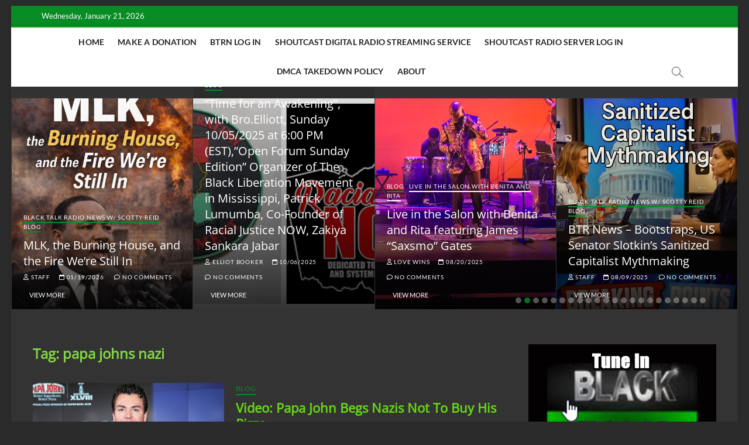

--- FILE ---
content_type: text/html; charset=UTF-8
request_url: https://www.blacktalkradionetwork.com/tag/papa-johns-nazi/
body_size: 23741
content:
<!DOCTYPE html>
<html lang="en-US">
<head>
<meta charset="UTF-8" />
<link rel="profile" href="http://gmpg.org/xfn/11" />
<title>papa johns nazi &#8211; BLACK TALK RADIO NETWORK™</title>
		 		 		 		 		 		 		 		 		 		 		 		 		 		 		 		 		 <meta name='robots' content='max-image-preview:large' />
<link rel='dns-prefetch' href='//static.addtoany.com' />
<style id='wp-img-auto-sizes-contain-inline-css' type='text/css'>
img:is([sizes=auto i],[sizes^="auto," i]){contain-intrinsic-size:3000px 1500px}
/*# sourceURL=wp-img-auto-sizes-contain-inline-css */
</style>
<style id='wp-emoji-styles-inline-css' type='text/css'>

	img.wp-smiley, img.emoji {
		display: inline !important;
		border: none !important;
		box-shadow: none !important;
		height: 1em !important;
		width: 1em !important;
		margin: 0 0.07em !important;
		vertical-align: -0.1em !important;
		background: none !important;
		padding: 0 !important;
	}
/*# sourceURL=wp-emoji-styles-inline-css */
</style>
<link rel='stylesheet' id='wp-block-library-css' href='https://www.blacktalkradionetwork.com/wp-includes/css/dist/block-library/style.min.css?ver=6.9' type='text/css' media='all' />
<style id='wp-block-image-inline-css' type='text/css'>
.wp-block-image>a,.wp-block-image>figure>a{display:inline-block}.wp-block-image img{box-sizing:border-box;height:auto;max-width:100%;vertical-align:bottom}@media not (prefers-reduced-motion){.wp-block-image img.hide{visibility:hidden}.wp-block-image img.show{animation:show-content-image .4s}}.wp-block-image[style*=border-radius] img,.wp-block-image[style*=border-radius]>a{border-radius:inherit}.wp-block-image.has-custom-border img{box-sizing:border-box}.wp-block-image.aligncenter{text-align:center}.wp-block-image.alignfull>a,.wp-block-image.alignwide>a{width:100%}.wp-block-image.alignfull img,.wp-block-image.alignwide img{height:auto;width:100%}.wp-block-image .aligncenter,.wp-block-image .alignleft,.wp-block-image .alignright,.wp-block-image.aligncenter,.wp-block-image.alignleft,.wp-block-image.alignright{display:table}.wp-block-image .aligncenter>figcaption,.wp-block-image .alignleft>figcaption,.wp-block-image .alignright>figcaption,.wp-block-image.aligncenter>figcaption,.wp-block-image.alignleft>figcaption,.wp-block-image.alignright>figcaption{caption-side:bottom;display:table-caption}.wp-block-image .alignleft{float:left;margin:.5em 1em .5em 0}.wp-block-image .alignright{float:right;margin:.5em 0 .5em 1em}.wp-block-image .aligncenter{margin-left:auto;margin-right:auto}.wp-block-image :where(figcaption){margin-bottom:1em;margin-top:.5em}.wp-block-image.is-style-circle-mask img{border-radius:9999px}@supports ((-webkit-mask-image:none) or (mask-image:none)) or (-webkit-mask-image:none){.wp-block-image.is-style-circle-mask img{border-radius:0;-webkit-mask-image:url('data:image/svg+xml;utf8,<svg viewBox="0 0 100 100" xmlns="http://www.w3.org/2000/svg"><circle cx="50" cy="50" r="50"/></svg>');mask-image:url('data:image/svg+xml;utf8,<svg viewBox="0 0 100 100" xmlns="http://www.w3.org/2000/svg"><circle cx="50" cy="50" r="50"/></svg>');mask-mode:alpha;-webkit-mask-position:center;mask-position:center;-webkit-mask-repeat:no-repeat;mask-repeat:no-repeat;-webkit-mask-size:contain;mask-size:contain}}:root :where(.wp-block-image.is-style-rounded img,.wp-block-image .is-style-rounded img){border-radius:9999px}.wp-block-image figure{margin:0}.wp-lightbox-container{display:flex;flex-direction:column;position:relative}.wp-lightbox-container img{cursor:zoom-in}.wp-lightbox-container img:hover+button{opacity:1}.wp-lightbox-container button{align-items:center;backdrop-filter:blur(16px) saturate(180%);background-color:#5a5a5a40;border:none;border-radius:4px;cursor:zoom-in;display:flex;height:20px;justify-content:center;opacity:0;padding:0;position:absolute;right:16px;text-align:center;top:16px;width:20px;z-index:100}@media not (prefers-reduced-motion){.wp-lightbox-container button{transition:opacity .2s ease}}.wp-lightbox-container button:focus-visible{outline:3px auto #5a5a5a40;outline:3px auto -webkit-focus-ring-color;outline-offset:3px}.wp-lightbox-container button:hover{cursor:pointer;opacity:1}.wp-lightbox-container button:focus{opacity:1}.wp-lightbox-container button:focus,.wp-lightbox-container button:hover,.wp-lightbox-container button:not(:hover):not(:active):not(.has-background){background-color:#5a5a5a40;border:none}.wp-lightbox-overlay{box-sizing:border-box;cursor:zoom-out;height:100vh;left:0;overflow:hidden;position:fixed;top:0;visibility:hidden;width:100%;z-index:100000}.wp-lightbox-overlay .close-button{align-items:center;cursor:pointer;display:flex;justify-content:center;min-height:40px;min-width:40px;padding:0;position:absolute;right:calc(env(safe-area-inset-right) + 16px);top:calc(env(safe-area-inset-top) + 16px);z-index:5000000}.wp-lightbox-overlay .close-button:focus,.wp-lightbox-overlay .close-button:hover,.wp-lightbox-overlay .close-button:not(:hover):not(:active):not(.has-background){background:none;border:none}.wp-lightbox-overlay .lightbox-image-container{height:var(--wp--lightbox-container-height);left:50%;overflow:hidden;position:absolute;top:50%;transform:translate(-50%,-50%);transform-origin:top left;width:var(--wp--lightbox-container-width);z-index:9999999999}.wp-lightbox-overlay .wp-block-image{align-items:center;box-sizing:border-box;display:flex;height:100%;justify-content:center;margin:0;position:relative;transform-origin:0 0;width:100%;z-index:3000000}.wp-lightbox-overlay .wp-block-image img{height:var(--wp--lightbox-image-height);min-height:var(--wp--lightbox-image-height);min-width:var(--wp--lightbox-image-width);width:var(--wp--lightbox-image-width)}.wp-lightbox-overlay .wp-block-image figcaption{display:none}.wp-lightbox-overlay button{background:none;border:none}.wp-lightbox-overlay .scrim{background-color:#fff;height:100%;opacity:.9;position:absolute;width:100%;z-index:2000000}.wp-lightbox-overlay.active{visibility:visible}@media not (prefers-reduced-motion){.wp-lightbox-overlay.active{animation:turn-on-visibility .25s both}.wp-lightbox-overlay.active img{animation:turn-on-visibility .35s both}.wp-lightbox-overlay.show-closing-animation:not(.active){animation:turn-off-visibility .35s both}.wp-lightbox-overlay.show-closing-animation:not(.active) img{animation:turn-off-visibility .25s both}.wp-lightbox-overlay.zoom.active{animation:none;opacity:1;visibility:visible}.wp-lightbox-overlay.zoom.active .lightbox-image-container{animation:lightbox-zoom-in .4s}.wp-lightbox-overlay.zoom.active .lightbox-image-container img{animation:none}.wp-lightbox-overlay.zoom.active .scrim{animation:turn-on-visibility .4s forwards}.wp-lightbox-overlay.zoom.show-closing-animation:not(.active){animation:none}.wp-lightbox-overlay.zoom.show-closing-animation:not(.active) .lightbox-image-container{animation:lightbox-zoom-out .4s}.wp-lightbox-overlay.zoom.show-closing-animation:not(.active) .lightbox-image-container img{animation:none}.wp-lightbox-overlay.zoom.show-closing-animation:not(.active) .scrim{animation:turn-off-visibility .4s forwards}}@keyframes show-content-image{0%{visibility:hidden}99%{visibility:hidden}to{visibility:visible}}@keyframes turn-on-visibility{0%{opacity:0}to{opacity:1}}@keyframes turn-off-visibility{0%{opacity:1;visibility:visible}99%{opacity:0;visibility:visible}to{opacity:0;visibility:hidden}}@keyframes lightbox-zoom-in{0%{transform:translate(calc((-100vw + var(--wp--lightbox-scrollbar-width))/2 + var(--wp--lightbox-initial-left-position)),calc(-50vh + var(--wp--lightbox-initial-top-position))) scale(var(--wp--lightbox-scale))}to{transform:translate(-50%,-50%) scale(1)}}@keyframes lightbox-zoom-out{0%{transform:translate(-50%,-50%) scale(1);visibility:visible}99%{visibility:visible}to{transform:translate(calc((-100vw + var(--wp--lightbox-scrollbar-width))/2 + var(--wp--lightbox-initial-left-position)),calc(-50vh + var(--wp--lightbox-initial-top-position))) scale(var(--wp--lightbox-scale));visibility:hidden}}
/*# sourceURL=https://www.blacktalkradionetwork.com/wp-includes/blocks/image/style.min.css */
</style>
<link rel='stylesheet' id='wc-blocks-style-css' href='https://www.blacktalkradionetwork.com/wp-content/plugins/woocommerce/assets/client/blocks/wc-blocks.css?ver=wc-10.4.3' type='text/css' media='all' />
<style id='global-styles-inline-css' type='text/css'>
:root{--wp--preset--aspect-ratio--square: 1;--wp--preset--aspect-ratio--4-3: 4/3;--wp--preset--aspect-ratio--3-4: 3/4;--wp--preset--aspect-ratio--3-2: 3/2;--wp--preset--aspect-ratio--2-3: 2/3;--wp--preset--aspect-ratio--16-9: 16/9;--wp--preset--aspect-ratio--9-16: 9/16;--wp--preset--color--black: #000000;--wp--preset--color--cyan-bluish-gray: #abb8c3;--wp--preset--color--white: #ffffff;--wp--preset--color--pale-pink: #f78da7;--wp--preset--color--vivid-red: #cf2e2e;--wp--preset--color--luminous-vivid-orange: #ff6900;--wp--preset--color--luminous-vivid-amber: #fcb900;--wp--preset--color--light-green-cyan: #7bdcb5;--wp--preset--color--vivid-green-cyan: #00d084;--wp--preset--color--pale-cyan-blue: #8ed1fc;--wp--preset--color--vivid-cyan-blue: #0693e3;--wp--preset--color--vivid-purple: #9b51e0;--wp--preset--gradient--vivid-cyan-blue-to-vivid-purple: linear-gradient(135deg,rgb(6,147,227) 0%,rgb(155,81,224) 100%);--wp--preset--gradient--light-green-cyan-to-vivid-green-cyan: linear-gradient(135deg,rgb(122,220,180) 0%,rgb(0,208,130) 100%);--wp--preset--gradient--luminous-vivid-amber-to-luminous-vivid-orange: linear-gradient(135deg,rgb(252,185,0) 0%,rgb(255,105,0) 100%);--wp--preset--gradient--luminous-vivid-orange-to-vivid-red: linear-gradient(135deg,rgb(255,105,0) 0%,rgb(207,46,46) 100%);--wp--preset--gradient--very-light-gray-to-cyan-bluish-gray: linear-gradient(135deg,rgb(238,238,238) 0%,rgb(169,184,195) 100%);--wp--preset--gradient--cool-to-warm-spectrum: linear-gradient(135deg,rgb(74,234,220) 0%,rgb(151,120,209) 20%,rgb(207,42,186) 40%,rgb(238,44,130) 60%,rgb(251,105,98) 80%,rgb(254,248,76) 100%);--wp--preset--gradient--blush-light-purple: linear-gradient(135deg,rgb(255,206,236) 0%,rgb(152,150,240) 100%);--wp--preset--gradient--blush-bordeaux: linear-gradient(135deg,rgb(254,205,165) 0%,rgb(254,45,45) 50%,rgb(107,0,62) 100%);--wp--preset--gradient--luminous-dusk: linear-gradient(135deg,rgb(255,203,112) 0%,rgb(199,81,192) 50%,rgb(65,88,208) 100%);--wp--preset--gradient--pale-ocean: linear-gradient(135deg,rgb(255,245,203) 0%,rgb(182,227,212) 50%,rgb(51,167,181) 100%);--wp--preset--gradient--electric-grass: linear-gradient(135deg,rgb(202,248,128) 0%,rgb(113,206,126) 100%);--wp--preset--gradient--midnight: linear-gradient(135deg,rgb(2,3,129) 0%,rgb(40,116,252) 100%);--wp--preset--font-size--small: 13px;--wp--preset--font-size--medium: 20px;--wp--preset--font-size--large: 36px;--wp--preset--font-size--x-large: 42px;--wp--preset--spacing--20: 0.44rem;--wp--preset--spacing--30: 0.67rem;--wp--preset--spacing--40: 1rem;--wp--preset--spacing--50: 1.5rem;--wp--preset--spacing--60: 2.25rem;--wp--preset--spacing--70: 3.38rem;--wp--preset--spacing--80: 5.06rem;--wp--preset--shadow--natural: 6px 6px 9px rgba(0, 0, 0, 0.2);--wp--preset--shadow--deep: 12px 12px 50px rgba(0, 0, 0, 0.4);--wp--preset--shadow--sharp: 6px 6px 0px rgba(0, 0, 0, 0.2);--wp--preset--shadow--outlined: 6px 6px 0px -3px rgb(255, 255, 255), 6px 6px rgb(0, 0, 0);--wp--preset--shadow--crisp: 6px 6px 0px rgb(0, 0, 0);}:where(.is-layout-flex){gap: 0.5em;}:where(.is-layout-grid){gap: 0.5em;}body .is-layout-flex{display: flex;}.is-layout-flex{flex-wrap: wrap;align-items: center;}.is-layout-flex > :is(*, div){margin: 0;}body .is-layout-grid{display: grid;}.is-layout-grid > :is(*, div){margin: 0;}:where(.wp-block-columns.is-layout-flex){gap: 2em;}:where(.wp-block-columns.is-layout-grid){gap: 2em;}:where(.wp-block-post-template.is-layout-flex){gap: 1.25em;}:where(.wp-block-post-template.is-layout-grid){gap: 1.25em;}.has-black-color{color: var(--wp--preset--color--black) !important;}.has-cyan-bluish-gray-color{color: var(--wp--preset--color--cyan-bluish-gray) !important;}.has-white-color{color: var(--wp--preset--color--white) !important;}.has-pale-pink-color{color: var(--wp--preset--color--pale-pink) !important;}.has-vivid-red-color{color: var(--wp--preset--color--vivid-red) !important;}.has-luminous-vivid-orange-color{color: var(--wp--preset--color--luminous-vivid-orange) !important;}.has-luminous-vivid-amber-color{color: var(--wp--preset--color--luminous-vivid-amber) !important;}.has-light-green-cyan-color{color: var(--wp--preset--color--light-green-cyan) !important;}.has-vivid-green-cyan-color{color: var(--wp--preset--color--vivid-green-cyan) !important;}.has-pale-cyan-blue-color{color: var(--wp--preset--color--pale-cyan-blue) !important;}.has-vivid-cyan-blue-color{color: var(--wp--preset--color--vivid-cyan-blue) !important;}.has-vivid-purple-color{color: var(--wp--preset--color--vivid-purple) !important;}.has-black-background-color{background-color: var(--wp--preset--color--black) !important;}.has-cyan-bluish-gray-background-color{background-color: var(--wp--preset--color--cyan-bluish-gray) !important;}.has-white-background-color{background-color: var(--wp--preset--color--white) !important;}.has-pale-pink-background-color{background-color: var(--wp--preset--color--pale-pink) !important;}.has-vivid-red-background-color{background-color: var(--wp--preset--color--vivid-red) !important;}.has-luminous-vivid-orange-background-color{background-color: var(--wp--preset--color--luminous-vivid-orange) !important;}.has-luminous-vivid-amber-background-color{background-color: var(--wp--preset--color--luminous-vivid-amber) !important;}.has-light-green-cyan-background-color{background-color: var(--wp--preset--color--light-green-cyan) !important;}.has-vivid-green-cyan-background-color{background-color: var(--wp--preset--color--vivid-green-cyan) !important;}.has-pale-cyan-blue-background-color{background-color: var(--wp--preset--color--pale-cyan-blue) !important;}.has-vivid-cyan-blue-background-color{background-color: var(--wp--preset--color--vivid-cyan-blue) !important;}.has-vivid-purple-background-color{background-color: var(--wp--preset--color--vivid-purple) !important;}.has-black-border-color{border-color: var(--wp--preset--color--black) !important;}.has-cyan-bluish-gray-border-color{border-color: var(--wp--preset--color--cyan-bluish-gray) !important;}.has-white-border-color{border-color: var(--wp--preset--color--white) !important;}.has-pale-pink-border-color{border-color: var(--wp--preset--color--pale-pink) !important;}.has-vivid-red-border-color{border-color: var(--wp--preset--color--vivid-red) !important;}.has-luminous-vivid-orange-border-color{border-color: var(--wp--preset--color--luminous-vivid-orange) !important;}.has-luminous-vivid-amber-border-color{border-color: var(--wp--preset--color--luminous-vivid-amber) !important;}.has-light-green-cyan-border-color{border-color: var(--wp--preset--color--light-green-cyan) !important;}.has-vivid-green-cyan-border-color{border-color: var(--wp--preset--color--vivid-green-cyan) !important;}.has-pale-cyan-blue-border-color{border-color: var(--wp--preset--color--pale-cyan-blue) !important;}.has-vivid-cyan-blue-border-color{border-color: var(--wp--preset--color--vivid-cyan-blue) !important;}.has-vivid-purple-border-color{border-color: var(--wp--preset--color--vivid-purple) !important;}.has-vivid-cyan-blue-to-vivid-purple-gradient-background{background: var(--wp--preset--gradient--vivid-cyan-blue-to-vivid-purple) !important;}.has-light-green-cyan-to-vivid-green-cyan-gradient-background{background: var(--wp--preset--gradient--light-green-cyan-to-vivid-green-cyan) !important;}.has-luminous-vivid-amber-to-luminous-vivid-orange-gradient-background{background: var(--wp--preset--gradient--luminous-vivid-amber-to-luminous-vivid-orange) !important;}.has-luminous-vivid-orange-to-vivid-red-gradient-background{background: var(--wp--preset--gradient--luminous-vivid-orange-to-vivid-red) !important;}.has-very-light-gray-to-cyan-bluish-gray-gradient-background{background: var(--wp--preset--gradient--very-light-gray-to-cyan-bluish-gray) !important;}.has-cool-to-warm-spectrum-gradient-background{background: var(--wp--preset--gradient--cool-to-warm-spectrum) !important;}.has-blush-light-purple-gradient-background{background: var(--wp--preset--gradient--blush-light-purple) !important;}.has-blush-bordeaux-gradient-background{background: var(--wp--preset--gradient--blush-bordeaux) !important;}.has-luminous-dusk-gradient-background{background: var(--wp--preset--gradient--luminous-dusk) !important;}.has-pale-ocean-gradient-background{background: var(--wp--preset--gradient--pale-ocean) !important;}.has-electric-grass-gradient-background{background: var(--wp--preset--gradient--electric-grass) !important;}.has-midnight-gradient-background{background: var(--wp--preset--gradient--midnight) !important;}.has-small-font-size{font-size: var(--wp--preset--font-size--small) !important;}.has-medium-font-size{font-size: var(--wp--preset--font-size--medium) !important;}.has-large-font-size{font-size: var(--wp--preset--font-size--large) !important;}.has-x-large-font-size{font-size: var(--wp--preset--font-size--x-large) !important;}
/*# sourceURL=global-styles-inline-css */
</style>

<style id='classic-theme-styles-inline-css' type='text/css'>
/*! This file is auto-generated */
.wp-block-button__link{color:#fff;background-color:#32373c;border-radius:9999px;box-shadow:none;text-decoration:none;padding:calc(.667em + 2px) calc(1.333em + 2px);font-size:1.125em}.wp-block-file__button{background:#32373c;color:#fff;text-decoration:none}
/*# sourceURL=/wp-includes/css/classic-themes.min.css */
</style>
<link rel='stylesheet' id='social_comments_rtl-css' href='https://www.blacktalkradionetwork.com/wp-content/plugins/social-comments/assets/css/social_comments.css?ver=6.9' type='text/css' media='all' />
<link rel='stylesheet' id='woocommerce-layout-css' href='https://www.blacktalkradionetwork.com/wp-content/plugins/woocommerce/assets/css/woocommerce-layout.css?ver=10.4.3' type='text/css' media='all' />
<link rel='stylesheet' id='woocommerce-smallscreen-css' href='https://www.blacktalkradionetwork.com/wp-content/plugins/woocommerce/assets/css/woocommerce-smallscreen.css?ver=10.4.3' type='text/css' media='only screen and (max-width: 768px)' />
<link rel='stylesheet' id='woocommerce-general-css' href='https://www.blacktalkradionetwork.com/wp-content/plugins/woocommerce/assets/css/woocommerce.css?ver=10.4.3' type='text/css' media='all' />
<style id='woocommerce-inline-inline-css' type='text/css'>
.woocommerce form .form-row .required { visibility: visible; }
/*# sourceURL=woocommerce-inline-inline-css */
</style>
<link rel='stylesheet' id='magbook-styles-css' href='https://www.blacktalkradionetwork.com/wp-content/plugins/magbook-plus/inc/css/magbook-styles.css?ver=6.9' type='text/css' media='all' />
<link rel='stylesheet' id='magbook-google-fonts-css' href='https://www.blacktalkradionetwork.com/wp-content/fonts/2ccfcac6bd886977b2d700222bb72d2c.css?ver=6.9' type='text/css' media='all' />
<link rel='stylesheet' id='magbook-style-css' href='https://www.blacktalkradionetwork.com/wp-content/themes/magbook/style.css?ver=6.9' type='text/css' media='all' />
<style id='magbook-style-inline-css' type='text/css'>
/* Show Author */
			.entry-meta .author,
			.mb-entry-meta .author {
				float: left;
				display: block;
				visibility: visible;
			}
	/****************************************************************/
						/*.... Color Style ....*/
	/****************************************************************/
	/* Nav, links and hover */

a,
ul li a:hover,
ol li a:hover,
.top-bar .top-bar-menu a:hover,
.top-bar .top-bar-menu a:focus,
.main-navigation a:hover, /* Navigation */
.main-navigation a:focus,
.main-navigation ul li.current-menu-item a,
.main-navigation ul li.current_page_ancestor a,
.main-navigation ul li.current-menu-ancestor a,
.main-navigation ul li.current_page_item a,
.main-navigation ul li:hover > a,
.main-navigation li.current-menu-ancestor.menu-item-has-children > a:after,
.main-navigation li.current-menu-item.menu-item-has-children > a:after,
.main-navigation ul li:hover > a:after,
.main-navigation li.menu-item-has-children > a:hover:after,
.main-navigation li.page_item_has_children > a:hover:after,
.main-navigation ul li ul li a:hover,
.main-navigation ul li ul li a:focus,
.main-navigation ul li ul li:hover > a,
.main-navigation ul li.current-menu-item ul li a:hover,
.side-menu-wrap .side-nav-wrap a:hover, /* Side Menu */
.side-menu-wrap .side-nav-wrap a:focus,
.entry-title a:hover, /* Post */
.entry-title a:focus,
.entry-title a:active,
.entry-meta a:hover,
.image-navigation .nav-links a,
a.more-link,
.widget ul li a:hover, /* Widgets */
.widget ul li a:focus,
.widget-title a:hover,
.widget_contact ul li a:hover,
.widget_contact ul li a:focus,
.site-info .copyright a:hover, /* Footer */
.site-info .copyright a:focus,
#secondary .widget-title,
#colophon .widget ul li a:hover,
#colophon .widget ul li a:focus,
#footer-navigation a:hover,
#footer-navigation a:focus {
	color: #088c24;
}


.cat-tab-menu li:hover,
.cat-tab-menu li.active {
	color: #088c24 !important;
}

#sticky-header,
#secondary .widget-title,
.side-menu {
	border-top-color: #088c24;
}

/* Webkit */
::selection {
	background: #088c24;
	color: #fff;
}

/* Gecko/Mozilla */
::-moz-selection {
	background: #088c24;
	color: #fff;
}

/* Accessibility
================================================== */
.screen-reader-text:hover,
.screen-reader-text:active,
.screen-reader-text:focus {
	background-color: #f1f1f1;
	color: #088c24;
}

/* Default Buttons
================================================== */
input[type="reset"],/* Forms  */
input[type="button"],
input[type="submit"],
.main-slider .flex-control-nav a.flex-active,
.main-slider .flex-control-nav a:hover,
.go-to-top .icon-bg,
.search-submit,
.btn-default,
.widget_tag_cloud a {
	background-color: #088c24;
}

/* Top Bar Background
================================================== */
.top-bar {
	background-color: #088c24;
}

/* Breaking News
================================================== */
.breaking-news-header,
.news-header-title:after {
	background-color: #088c24;
}

.breaking-news-slider .flex-direction-nav li a:hover,
.breaking-news-slider .flex-pauseplay a:hover {
	background-color: #088c24;
	border-color: #088c24;
}

/* Feature News
================================================== */
.feature-news-title {
	border-color: #088c24;
}

.feature-news-slider .flex-direction-nav li a:hover {
	background-color: #088c24;
	border-color: #088c24;
}

/* Tab Widget
================================================== */
.tab-menu,
.mb-tag-cloud .mb-tags a {
	background-color: #088c24;
}

/* Category Box Widgets
================================================== */
.widget-cat-box .widget-title {
	color: #088c24;
}

.widget-cat-box .widget-title span {
	border-bottom: 1px solid #088c24;
}

/* Category Box two Widgets
================================================== */
.widget-cat-box-2 .widget-title {
	color: #088c24;
}

.widget-cat-box-2 .widget-title span {
	border-bottom: 1px solid #088c24;
}

/* #bbpress
================================================== */
#bbpress-forums .bbp-topics a:hover {
	color: #088c24;
}

.bbp-submit-wrapper button.submit {
	background-color: #088c24;
	border: 1px solid #088c24;
}

/* Woocommerce
================================================== */
.woocommerce #respond input#submit,
.woocommerce a.button, 
.woocommerce button.button, 
.woocommerce input.button,
.woocommerce #respond input#submit.alt, 
.woocommerce a.button.alt, 
.woocommerce button.button.alt, 
.woocommerce input.button.alt,
.woocommerce-demo-store p.demo_store,
.top-bar .cart-value {
	background-color: #088c24;
}

.woocommerce .woocommerce-message:before {
	color: #088c24;
}

/* Category Slider widget */
.widget-cat-slider .widget-title {
	color: #2dcc70;
}

.widget-cat-slider .widget-title span {
	border-bottom: 1px solid #2dcc70;
}

/* Category Grid widget */
.widget-cat-grid .widget-title {
	color: #2dcc70;
}

.widget-cat-grid .widget-title span {
	border-bottom: 1px solid #2dcc70;
}


	/****************************************************************/
						/*.... Background Color Plus....*/
	/****************************************************************/
	/*.... Full Page ....*/

	#page {
		background-color: #333333;
	}

	/*.... Logo Bar ....*/

	.logo-bar {
		background-color: #ffffff;
	}

	/*.... Sticky Header ....*/

	#sticky-header,
	.is-sticky #sticky-header {
		background-color: #ffffff;
		border-bottom-color: #ffffff;
	}

	@media only screen and (max-width: 980px) {
		.is-sticky #sticky-header {
			background-color: #ffffff;
			border-bottom-color: #ffffff;
		}
	}

	/*.... Breaking News Box ....*/

	.breaking-news-box {
		background-color: #f4f4f4;
	}

	.main-slider {
		clear: both;
	}

	/*.... Form Textarea ....*/ 

	input[type="text"],
	input[type="email"],
	input[type="url"],
	input[type="tel"],
	input[type="number"],
	input[type="date"],
	input[type="search"],
	input[type="password"],
	textarea {

		background-color: #fafafa;
	}

	/*.... Blockquote ....*/ 

	blockquote {
		background-color: ;
	}

	/*.... Feature News Box ....*/ 

	.feature-news-box {
		background-color: #fafafa;
	}

	/*.... Footer ....*/ 

	#colophon .widget-wrap {
		background-color: #222222;
	}

	/*.... Footer Site Info ....*/ 

	#colophon .site-info {
		background-color: #222222;
	}

	/*.... Side Menu & Sidebar ....*/
	.side-menu {
	  background-color: #fafafa;
	}

	/*.... Main Navigation Border ....*/
	#sticky-header {
		border-top-color: #0fa816;
	}

	

	/****************************************************************/
						/*.... Font Color Plus....*/
	/****************************************************************/
	/* Typography Content */
	body,
	button,
	input,
	select,
	textarea {
		color: #ffffff;
	}

	/* List and Widget List */

	ul li a,
	ol li a,
	.widget ul li a {
		color: #ffffff;
	}

	/* ----- Headings and Entry Title  ----- */
	h1,
	h2, 
	h3, 
	h4, 
	h5, 
	h6,
	th,
	h1 a, 
	h2 a, 
	h3 a, 
	h4 a, 
	h5 a, 
	h6 a
	.entry-title,
	.entry-title a {
		color: #65d615;
	}

	/* Site Title */
	#site-title a {
		color: #65d615;
	}

	 /* Site Description */
	#site-description {
		color: #ffffff;
	}

	/* Navigation */
	.main-navigation a,
	.main-navigation li.menu-item-has-children > a:after,
	.main-navigation li.page_item_has_children > a:after,
	.main-navigation li.menu-item-has-children > a:after,
	.main-navigation li li.menu-item-has-children > a:after,
	.main-navigation li.page_item_has_children > a:after,
	.main-navigation li li.page_item_has_children > a:after {
		color: #222222;
	}

	/* Dropdown Navigation */
	.main-navigation ul li ul li a,
	.main-navigation ul li.current-menu-item ul li a,
	.main-navigation ul li ul li.current-menu-item a,
	.main-navigation ul li.current_page_ancestor ul li a,
	.main-navigation ul li.current-menu-ancestor ul li a,
	.main-navigation ul li.current_page_item ul li a,
	.main-navigation li li.menu-item-has-children > a:after,
	.main-navigation li li.page_item_has_children > a:after {
		color: #747474;
	}

	/* Header search and Side menu Button */
	.show-menu-toggle .bars:after, 
	.show-menu-toggle .bars:before,
	.show-menu-toggle .bars {
		background-color: #000000;
	}

	/* Side Navigation */
	.side-menu-wrap .side-nav-wrap a {
		color: #222222;
	}

	/* ----- Post Meta Links ----- */
	.entry-meta,
	.entry-meta a,
	.mb-entry-meta, 
	.mb-entry-meta a,
	.mb-comment-meta .comment-author,
	.mb-comment-meta .comment-metadata {
		color: #949494;
	}

	/* ----- Page Title ----- */
	.page-title {
		color: #81d742;
	}

	/* -----  #Blockquot  ----- */
	blockquote {
		color: #ffffff;
	}

	/* Widgets Titles */
	.widget-title,
	.widget-title a {
		color:#65d615;
	}

	/* Header Widgets Contact */
	.top-bar .widget_contact ul li a {
		color: #ffffff;
	}

	/* Header Bar Date */
	.top-bar .top-bar-date {
		color: #ffffff;
	}

	/* Top Bar Nav */
	.top-bar .top-bar-menu a {
		color: #206015;
	}

	/* Top Bar Dropdown Nav */
	.top-bar .top-bar-menu ul li ul li a {
		color: #65d615;
	}

	/* Social Icon */
	.social-links li a {
		color: #747474;
	}

	/* Header Social Icon */
	.header-social-block .social-links li a {
		color: #ffffff;
	}

	/* Footer Social Icon */
	.site-info .social-links a {
		color: #666666;
	}

	/* Main Slider Text Content */
	.slider-content .slider-title,
	.slider-content .slider-title a,
	.slider-content .slider-text {
		color: #ffffff;
	}

	/* Main Slider Entry Meta */
	.main-slider .entry-meta, 
	.main-slider .entry-meta a {
		color: #ffffff;
	}

	/* Footer Content */
	#colophon .widget-wrap,
	#colophon .widget-wrap h1, 
	#colophon .widget-wrap h2, 
	#colophon .widget-wrap h3, 
	#colophon .widget-wrap h4, 
	#colophon .widget-wrap h5, 
	#colophon .widget-wrap h6,
	#colophon .widget ul li a,
	#colophon .mb-content .mb-title a,
	#colophon .mb-comment-content a,
	#colophon .mb-comment-meta .comment-author,
	#colophon .mb-comment-meta .comment-metadata {
		color: #ffffff;
	}

	/* Footer Widget Title */
	#colophon .widget-title,
	#colophon .widget-title a {
		color: #ffffff;
	}

	/* Footer Nav Menu and copyright */
	#footer-navigation a,
	.site-info .copyright {
		color: #ffffff;
	}

	/* Footer Copyright link */
	.site-info .copyright a {
		color: #ffffff;
	}

	/* Footer Entry Title */
	#colophon .entry-title,
	#colophon .entry-title a {
		color: #ffffff;
	}

	/* Main Navigation category */
	li.menu-item-object-category[class*="cl-"] a {
		color:#81d742;
	}

	
.cats-links .cl-9969{

					border-color:#088c24;
					color:#088c24;

				}
				.menu-item-object-category.cl-9969 a, .widget-cat-tab-box .cat-tab-menu .cl-9969{
					color:#088c24;

				}.cats-links .cl-97{

					border-color:#088c24;
					color:#088c24;

				}
				.menu-item-object-category.cl-97 a, .widget-cat-tab-box .cat-tab-menu .cl-97{
					color:#088c24;

				}.cats-links .cl-2{

					border-color:#088c24;
					color:#088c24;

				}
				.menu-item-object-category.cl-2 a, .widget-cat-tab-box .cat-tab-menu .cl-2{
					color:#088c24;

				}.cats-links .cl-9638{

					border-color:#088c24;
					color:#088c24;

				}
				.menu-item-object-category.cl-9638 a, .widget-cat-tab-box .cat-tab-menu .cl-9638{
					color:#088c24;

				}.cats-links .cl-11622{

					border-color:#088c24;
					color:#088c24;

				}
				.menu-item-object-category.cl-11622 a, .widget-cat-tab-box .cat-tab-menu .cl-11622{
					color:#088c24;

				}.cats-links .cl-4253{

					border-color:#088c24;
					color:#088c24;

				}
				.menu-item-object-category.cl-4253 a, .widget-cat-tab-box .cat-tab-menu .cl-4253{
					color:#088c24;

				}.cats-links .cl-69{

					border-color:#088c24;
					color:#088c24;

				}
				.menu-item-object-category.cl-69 a, .widget-cat-tab-box .cat-tab-menu .cl-69{
					color:#088c24;

				}.cats-links .cl-11621{

					border-color:#088c24;
					color:#088c24;

				}
				.menu-item-object-category.cl-11621 a, .widget-cat-tab-box .cat-tab-menu .cl-11621{
					color:#088c24;

				}.cats-links .cl-11617{

					border-color:#088c24;
					color:#088c24;

				}
				.menu-item-object-category.cl-11617 a, .widget-cat-tab-box .cat-tab-menu .cl-11617{
					color:#088c24;

				}.cats-links .cl-34{

					border-color:#088c24;
					color:#088c24;

				}
				.menu-item-object-category.cl-34 a, .widget-cat-tab-box .cat-tab-menu .cl-34{
					color:#088c24;

				}.cats-links .cl-101{

					border-color:#088c24;
					color:#088c24;

				}
				.menu-item-object-category.cl-101 a, .widget-cat-tab-box .cat-tab-menu .cl-101{
					color:#088c24;

				}
.is-sticky #sticky-header #site-branding {
			display: inline-block;
			float: left;
		}

		.is-sticky .custom-logo-link .custom-logo {
			height: 50px;
		}

		.is-sticky #site-detail {
			padding: 9px 0;
		}

		.is-sticky #site-title {
			font-size: 22px;
			line-height: 30px;
		}

		@media only screen and (max-width: 980px) { 
			.is-sticky #sticky-header #site-branding {
				display: none;
			}
		}
/*# sourceURL=magbook-style-inline-css */
</style>
<link rel='stylesheet' id='font-awesome-css' href='https://www.blacktalkradionetwork.com/wp-content/themes/magbook/assets/font-awesome/css/all.min.css?ver=6.9' type='text/css' media='all' />
<link rel='stylesheet' id='magbook-responsive-css' href='https://www.blacktalkradionetwork.com/wp-content/themes/magbook/css/responsive.css?ver=6.9' type='text/css' media='all' />
<link rel='stylesheet' id='wp-members-css' href='https://www.blacktalkradionetwork.com/wp-content/plugins/wp-members/assets/css/forms/generic-no-float.min.css?ver=3.5.5.1' type='text/css' media='all' />
<link rel='stylesheet' id='addtoany-css' href='https://www.blacktalkradionetwork.com/wp-content/plugins/add-to-any/addtoany.min.css?ver=1.16' type='text/css' media='all' />
<style id='addtoany-inline-css' type='text/css'>
@media screen and (max-width:980px){
.a2a_floating_style.a2a_vertical_style{display:none;}
}
/*# sourceURL=addtoany-inline-css */
</style>
<script type="text/javascript" id="addtoany-core-js-before">
/* <![CDATA[ */
window.a2a_config=window.a2a_config||{};a2a_config.callbacks=[];a2a_config.overlays=[];a2a_config.templates={};

//# sourceURL=addtoany-core-js-before
/* ]]> */
</script>
<script type="text/javascript" defer src="https://static.addtoany.com/menu/page.js" id="addtoany-core-js"></script>
<script type="text/javascript" src="https://www.blacktalkradionetwork.com/wp-includes/js/jquery/jquery.min.js?ver=3.7.1" id="jquery-core-js"></script>
<script type="text/javascript" src="https://www.blacktalkradionetwork.com/wp-includes/js/jquery/jquery-migrate.min.js?ver=3.4.1" id="jquery-migrate-js"></script>
<script type="text/javascript" defer src="https://www.blacktalkradionetwork.com/wp-content/plugins/add-to-any/addtoany.min.js?ver=1.1" id="addtoany-jquery-js"></script>
<script type="text/javascript" src="https://www.blacktalkradionetwork.com/wp-content/plugins/woocommerce/assets/js/jquery-blockui/jquery.blockUI.min.js?ver=2.7.0-wc.10.4.3" id="wc-jquery-blockui-js" defer="defer" data-wp-strategy="defer"></script>
<script type="text/javascript" id="wc-add-to-cart-js-extra">
/* <![CDATA[ */
var wc_add_to_cart_params = {"ajax_url":"/wp-admin/admin-ajax.php","wc_ajax_url":"/?wc-ajax=%%endpoint%%","i18n_view_cart":"View cart","cart_url":"https://www.blacktalkradionetwork.com/cart/","is_cart":"","cart_redirect_after_add":"no"};
//# sourceURL=wc-add-to-cart-js-extra
/* ]]> */
</script>
<script type="text/javascript" src="https://www.blacktalkradionetwork.com/wp-content/plugins/woocommerce/assets/js/frontend/add-to-cart.min.js?ver=10.4.3" id="wc-add-to-cart-js" defer="defer" data-wp-strategy="defer"></script>
<script type="text/javascript" src="https://www.blacktalkradionetwork.com/wp-content/plugins/woocommerce/assets/js/js-cookie/js.cookie.min.js?ver=2.1.4-wc.10.4.3" id="wc-js-cookie-js" defer="defer" data-wp-strategy="defer"></script>
<script type="text/javascript" id="woocommerce-js-extra">
/* <![CDATA[ */
var woocommerce_params = {"ajax_url":"/wp-admin/admin-ajax.php","wc_ajax_url":"/?wc-ajax=%%endpoint%%","i18n_password_show":"Show password","i18n_password_hide":"Hide password"};
//# sourceURL=woocommerce-js-extra
/* ]]> */
</script>
<script type="text/javascript" src="https://www.blacktalkradionetwork.com/wp-content/plugins/woocommerce/assets/js/frontend/woocommerce.min.js?ver=10.4.3" id="woocommerce-js" defer="defer" data-wp-strategy="defer"></script>
<link rel="https://api.w.org/" href="https://www.blacktalkradionetwork.com/wp-json/" /><link rel="alternate" title="JSON" type="application/json" href="https://www.blacktalkradionetwork.com/wp-json/wp/v2/tags/7771" /><link rel="EditURI" type="application/rsd+xml" title="RSD" href="https://www.blacktalkradionetwork.com/xmlrpc.php?rsd" />
<meta name="generator" content="WordPress 6.9" />
<meta name="generator" content="WooCommerce 10.4.3" />
            <script type="text/javascript"><!--
                                function powerpress_pinw(pinw_url){window.open(pinw_url, 'PowerPressPlayer','toolbar=0,status=0,resizable=1,width=460,height=320');	return false;}
                //-->

                // tabnab protection
                window.addEventListener('load', function () {
                    // make all links have rel="noopener noreferrer"
                    document.querySelectorAll('a[target="_blank"]').forEach(link => {
                        link.setAttribute('rel', 'noopener noreferrer');
                    });
                });
            </script>
            <meta property="fb:app_id" content="435843713205355"/>
			<meta name="viewport" content="width=device-width" />
		<noscript><style>.woocommerce-product-gallery{ opacity: 1 !important; }</style></noscript>
	<style type="text/css">.recentcomments a{display:inline !important;padding:0 !important;margin:0 !important;}</style><style type="text/css" id="custom-background-css">
body.custom-background { background-color: #2b2b2b; }
</style>
	<link rel="icon" href="https://www.blacktalkradionetwork.com/wp-content/uploads/2015/10/blacktalkradiofavicon.ico" sizes="32x32" />
<link rel="icon" href="https://www.blacktalkradionetwork.com/wp-content/uploads/2015/10/blacktalkradiofavicon.ico" sizes="192x192" />
<link rel="apple-touch-icon" href="https://www.blacktalkradionetwork.com/wp-content/uploads/2015/10/blacktalkradiofavicon.ico" />
<meta name="msapplication-TileImage" content="https://www.blacktalkradionetwork.com/wp-content/uploads/2015/10/blacktalkradiofavicon.ico" />
</head>
<body class="archive tag tag-papa-johns-nazi tag-7771 custom-background wp-embed-responsive wp-theme-magbook theme-magbook woocommerce-no-js  boxed-layout-small small-image-blog">
	<div id="page" class="site">
	<a class="skip-link screen-reader-text" href="#site-content-contain">Skip to content</a>
	<!-- Masthead ============================================= -->
	<header id="masthead" class="site-header" role="banner">
		<div class="header-wrap">
						<!-- Top Header============================================= -->
			<div class="top-header">

									<div class="top-bar">
						<div class="wrap">
															<div class="top-bar-date">
									<span>Wednesday, January 21, 2026</span>
								</div>
							<div class="header-social-block"></div><!-- end .header-social-block -->
						</div> <!-- end .wrap -->
					</div> <!-- end .top-bar -->
				
				<!-- Main Header============================================= -->
				
				<div id="sticky-header" class="clearfix">
					<div class="wrap">
						<div class="main-header clearfix">

							<!-- Main Nav ============================================= -->
									<div id="site-branding">
					</div> <!-- end #site-branding -->
									<nav id="site-navigation" class="main-navigation clearfix" role="navigation" aria-label="Main Menu">
																
									<button class="menu-toggle" type="button" aria-controls="primary-menu" aria-expanded="false">
										<span class="line-bar"></span>
									</button><!-- end .menu-toggle -->
									<ul id="primary-menu" class="menu nav-menu"><li id="menu-item-690" class="menu-item menu-item-type-custom menu-item-object-custom menu-item-home menu-item-690"><a href="https://www.blacktalkradionetwork.com/">Home</a></li>
<li id="menu-item-58177" class="menu-item menu-item-type-custom menu-item-object-custom menu-item-58177"><a href="https://www.paypal.com/donate/?hosted_button_id=NCF3MVP8N68JG">Make A Donation</a></li>
<li id="menu-item-1592" class="menu-item menu-item-type-custom menu-item-object-custom menu-item-1592"><a href="https://www.blacktalkradionetwork.com/wp-login.php?" title="Login To Publish &#038; Manage Content">BTRN Log In</a></li>
<li id="menu-item-59424" class="menu-item menu-item-type-post_type menu-item-object-page menu-item-59424"><a href="https://www.blacktalkradionetwork.com/shoutcast-digital-radio-streaming/">Shoutcast Digital Radio Streaming Service</a></li>
<li id="menu-item-293" class="menu-item menu-item-type-custom menu-item-object-custom menu-item-293"><a href="https://centova57.instainternet.com:2199/login/index.php" title="Log In And Manage Your Digital Station">Shoutcast Radio Server Log In</a></li>
<li id="menu-item-53885" class="menu-item menu-item-type-post_type menu-item-object-page menu-item-53885"><a href="https://www.blacktalkradionetwork.com/notice-and-takedown-policy/">DMCA Takedown Policy</a></li>
<li id="menu-item-45974" class="menu-item menu-item-type-post_type menu-item-object-page menu-item-45974"><a href="https://www.blacktalkradionetwork.com/about/">About</a></li>
</ul>								</nav> <!-- end #site-navigation -->
															<button id="search-toggle" type="button" class="header-search" type="button"></button>
								<div id="search-box" class="clearfix">
									<form class="search-form" action="https://www.blacktalkradionetwork.com/" method="get">
			<label class="screen-reader-text">Search &hellip;</label>
		<input type="search" name="s" class="search-field" placeholder="Search &hellip;" autocomplete="off" />
		<button type="submit" class="search-submit"><i class="fa-solid fa-magnifying-glass"></i></button>
</form> <!-- end .search-form -->								</div>  <!-- end #search-box -->
							
						</div><!-- end .main-header -->
					</div> <!-- end .wrap -->
				</div><!-- end #sticky-header -->

							</div><!-- end .top-header -->
					</div><!-- end .header-wrap -->

		<!-- Breaking News ============================================= -->
		
		<!-- Main Slider ============================================= -->
		
		<div class="main-slider clearfix">
		<div class="multi-slider"><ul class="slides"><li><div class="image-slider" title="Oath Breakers: When Governors Look Away" style="background-image:url('https://www.blacktalkradionetwork.com/wp-content/uploads/2026/01/Oath-Breaking.png')"><article class="slider-content"><div class="slider-text-content"><div class="entry-meta">	<span class="cats-links">
								<a class="cl-97" href="https://www.blacktalkradionetwork.com/category/blacktalkradionews/">Black Talk Radio News w/ Scotty Reid</a>
									<a class="cl-2" href="https://www.blacktalkradionetwork.com/category/memberblogs/">Blog</a>
				</span><!-- end .cat-links -->
</div> <!-- end .entry-meta --><h2 class="slider-title"><a href="https://www.blacktalkradionetwork.com/2026/01/19/oath-breakers-when-governors-look-away/" title="Oath Breakers: When Governors Look Away" rel="bookmark">Oath Breakers: When Governors Look Away</a></h2><!-- .slider-title --><p class="slider-text">Rescinding an order isn’t protecting people—it’s stepping aside. Governors who won’t stop unlawful ICE policing have already broken their oaths.</p><!-- end .slider-text --><div class="entry-meta"><span class="author vcard"><a href="https://www.blacktalkradionetwork.com/author/scottytreid/" title="Oath Breakers: When Governors Look Away"><i class="fa-regular fa-user"></i> staff</a></span><span class="posted-on"><a href="https://www.blacktalkradionetwork.com/2026/01/19/oath-breakers-when-governors-look-away/" title="01/19/2026"><i class="fa-regular fa-calendar"></i> 01/19/2026</a></span>								<span class="comments">
								<a href="https://www.blacktalkradionetwork.com/2026/01/19/oath-breakers-when-governors-look-away/#respond"><i class="fa-regular fa-comment"></i> No Comments</a> </span>
						</div> <!-- end .entry-meta --></div><!-- end .slider-text-content --><div class="slider-buttons"><a title="Oath Breakers: When Governors Look Away" href="https://www.blacktalkradionetwork.com/2026/01/19/oath-breakers-when-governors-look-away/" class="btn-default">View More</a></div><!-- end .slider-buttons --></article><!-- end .slider-content --> </div><!-- end .image-slider -->
				</li><li><div class="image-slider" title="MLK, the Burning House, and the Fire We’re Still In" style="background-image:url('https://www.blacktalkradionetwork.com/wp-content/uploads/2026/01/87c114f4-f64e-46e4-9f0b-060a9120cb83.png')"><article class="slider-content"><div class="slider-text-content"><div class="entry-meta">	<span class="cats-links">
								<a class="cl-97" href="https://www.blacktalkradionetwork.com/category/blacktalkradionews/">Black Talk Radio News w/ Scotty Reid</a>
									<a class="cl-2" href="https://www.blacktalkradionetwork.com/category/memberblogs/">Blog</a>
				</span><!-- end .cat-links -->
</div> <!-- end .entry-meta --><h2 class="slider-title"><a href="https://www.blacktalkradionetwork.com/2026/01/19/mlk-the-burning-house-and-the-fire-were-still-in/" title="MLK, the Burning House, and the Fire We’re Still In" rel="bookmark">MLK, the Burning House, and the Fire We’re Still In</a></h2><!-- .slider-title --><p class="slider-text">Every year around MLK Day, a quote from Dr. Martin Luther King Jr. is repeated without context — that he regretted the Civil Rights Movement because he was “integrating his people into a burning house.”</p><!-- end .slider-text --><div class="entry-meta"><span class="author vcard"><a href="https://www.blacktalkradionetwork.com/author/scottytreid/" title="MLK, the Burning House, and the Fire We’re Still In"><i class="fa-regular fa-user"></i> staff</a></span><span class="posted-on"><a href="https://www.blacktalkradionetwork.com/2026/01/19/mlk-the-burning-house-and-the-fire-were-still-in/" title="01/19/2026"><i class="fa-regular fa-calendar"></i> 01/19/2026</a></span>								<span class="comments">
								<a href="https://www.blacktalkradionetwork.com/2026/01/19/mlk-the-burning-house-and-the-fire-were-still-in/#respond"><i class="fa-regular fa-comment"></i> No Comments</a> </span>
						</div> <!-- end .entry-meta --></div><!-- end .slider-text-content --><div class="slider-buttons"><a title="MLK, the Burning House, and the Fire We’re Still In" href="https://www.blacktalkradionetwork.com/2026/01/19/mlk-the-burning-house-and-the-fire-were-still-in/" class="btn-default">View More</a></div><!-- end .slider-buttons --></article><!-- end .slider-content --> </div><!-- end .image-slider -->
				</li><li><div class="image-slider" title="“Time for an Awakening”, with Bro.Elliott, Sunday 10/05/2025 at 6:00 PM (EST),”Open Forum Sunday Edition” Organizer of The Black Liberation Movement in Mississippi, Patrick Lumumba, Co-Founder of Racial Justice NOW, Zakiya Sankara Jabar" style="background-image:url('https://www.blacktalkradionetwork.com/wp-content/uploads/2025/12/MixCollage-12-Oct-2025-04-29-PM-7269.jpg')"><article class="slider-content"><div class="slider-text-content"><div class="entry-meta">	<span class="cats-links">
								<a class="cl-2" href="https://www.blacktalkradionetwork.com/category/memberblogs/">Blog</a>
				</span><!-- end .cat-links -->
</div> <!-- end .entry-meta --><h2 class="slider-title"><a href="https://www.blacktalkradionetwork.com/2025/10/06/time-for-an-awakening-with-bro-elliott-sunday-10-05-2025-at-600-pm-estopen-forum-sunday-edition-organizer-of-the-black-liberation-movement-in-mississippi-pat/" title="“Time for an Awakening”, with Bro.Elliott, Sunday 10/05/2025 at 6:00 PM (EST),”Open Forum Sunday Edition” Organizer of The Black Liberation Movement in Mississippi, Patrick Lumumba, Co-Founder of Racial Justice NOW, Zakiya Sankara Jabar" rel="bookmark">“Time for an Awakening”, with Bro.Elliott, Sunday 10/05/2025 at 6:00 PM (EST),”Open Forum Sunday Edition” Organizer of The Black Liberation Movement in Mississippi, Patrick Lumumba, Co-Founder of Racial Justice NOW, Zakiya Sankara Jabar</a></h2><!-- .slider-title --><p class="slider-text">“Time for an Awakening”, with Bro.Elliott &amp; Bro.Richard, Sunday 10-05-25 “OPEN FORUM SUNDAY EDITION”…  Organizer of The Black Liberation Movement in Mississippi, Patrick Lumumba, Co-Founder of&hellip;</p><!-- end .slider-text --><div class="entry-meta"><span class="author vcard"><a href="https://www.blacktalkradionetwork.com/author/elliotbooker/" title="“Time for an Awakening”, with Bro.Elliott, Sunday 10/05/2025 at 6:00 PM (EST),”Open Forum Sunday Edition” Organizer of The Black Liberation Movement in Mississippi, Patrick Lumumba, Co-Founder of Racial Justice NOW, Zakiya Sankara Jabar"><i class="fa-regular fa-user"></i> Elliot Booker</a></span><span class="posted-on"><a href="https://www.blacktalkradionetwork.com/2025/10/06/time-for-an-awakening-with-bro-elliott-sunday-10-05-2025-at-600-pm-estopen-forum-sunday-edition-organizer-of-the-black-liberation-movement-in-mississippi-pat/" title="10/06/2025"><i class="fa-regular fa-calendar"></i> 10/06/2025</a></span>								<span class="comments">
								<a href="https://www.blacktalkradionetwork.com/2025/10/06/time-for-an-awakening-with-bro-elliott-sunday-10-05-2025-at-600-pm-estopen-forum-sunday-edition-organizer-of-the-black-liberation-movement-in-mississippi-pat/#respond"><i class="fa-regular fa-comment"></i> No Comments</a> </span>
						</div> <!-- end .entry-meta --></div><!-- end .slider-text-content --><div class="slider-buttons"><a title="“Time for an Awakening”, with Bro.Elliott, Sunday 10/05/2025 at 6:00 PM (EST),”Open Forum Sunday Edition” Organizer of The Black Liberation Movement in Mississippi, Patrick Lumumba, Co-Founder of Racial Justice NOW, Zakiya Sankara Jabar" href="https://www.blacktalkradionetwork.com/2025/10/06/time-for-an-awakening-with-bro-elliott-sunday-10-05-2025-at-600-pm-estopen-forum-sunday-edition-organizer-of-the-black-liberation-movement-in-mississippi-pat/" class="btn-default">View More</a></div><!-- end .slider-buttons --></article><!-- end .slider-content --> </div><!-- end .image-slider -->
				</li><li><div class="image-slider" title="Live in the Salon with Benita and Rita featuring James &#8220;Saxsmo&#8221; Gates" style="background-image:url('https://www.blacktalkradionetwork.com/wp-content/uploads/2025/08/20250816_205845-scaled.jpg')"><article class="slider-content"><div class="slider-text-content"><div class="entry-meta">	<span class="cats-links">
								<a class="cl-2" href="https://www.blacktalkradionetwork.com/category/memberblogs/">Blog</a>
									<a class="cl-11661" href="https://www.blacktalkradionetwork.com/category/live-in-the-salon-with-benita-and-rita/">Live in the Salon with Benita and Rita</a>
				</span><!-- end .cat-links -->
</div> <!-- end .entry-meta --><h2 class="slider-title"><a href="https://www.blacktalkradionetwork.com/2025/08/20/live-in-the-salon-with-benita-and-rita-featuring-james-saxsmo-gates/" title="Live in the Salon with Benita and Rita featuring James &#8220;Saxsmo&#8221; Gates" rel="bookmark">Live in the Salon with Benita and Rita featuring James &#8220;Saxsmo&#8221; Gates</a></h2><!-- .slider-title --><p class="slider-text">The incomparable James &#8220;Saxsmo&#8221; Gates stopped by the Culture Mix Studio to talk with Benita just before his &#8220;Saxsmo&#8217;s Den&#8221; Release concert. His energy is&hellip;</p><!-- end .slider-text --><div class="entry-meta"><span class="author vcard"><a href="https://www.blacktalkradionetwork.com/author/love-wins/" title="Live in the Salon with Benita and Rita featuring James &#8220;Saxsmo&#8221; Gates"><i class="fa-regular fa-user"></i> Love Wins</a></span><span class="posted-on"><a href="https://www.blacktalkradionetwork.com/2025/08/20/live-in-the-salon-with-benita-and-rita-featuring-james-saxsmo-gates/" title="08/20/2025"><i class="fa-regular fa-calendar"></i> 08/20/2025</a></span>								<span class="comments">
								<a href="https://www.blacktalkradionetwork.com/2025/08/20/live-in-the-salon-with-benita-and-rita-featuring-james-saxsmo-gates/#respond"><i class="fa-regular fa-comment"></i> No Comments</a> </span>
						</div> <!-- end .entry-meta --></div><!-- end .slider-text-content --><div class="slider-buttons"><a title="Live in the Salon with Benita and Rita featuring James &#8220;Saxsmo&#8221; Gates" href="https://www.blacktalkradionetwork.com/2025/08/20/live-in-the-salon-with-benita-and-rita-featuring-james-saxsmo-gates/" class="btn-default">View More</a></div><!-- end .slider-buttons --></article><!-- end .slider-content --> </div><!-- end .image-slider -->
				</li><li><div class="image-slider" title="BTR News &#8211; Bootstraps, US Senator Slotkin’s Sanitized Capitalist Mythmaking" style="background-image:url('https://www.blacktalkradionetwork.com/wp-content/uploads/2025/08/Slotkin-Breaking-Points.png')"><article class="slider-content"><div class="slider-text-content"><div class="entry-meta">	<span class="cats-links">
								<a class="cl-97" href="https://www.blacktalkradionetwork.com/category/blacktalkradionews/">Black Talk Radio News w/ Scotty Reid</a>
									<a class="cl-2" href="https://www.blacktalkradionetwork.com/category/memberblogs/">Blog</a>
				</span><!-- end .cat-links -->
</div> <!-- end .entry-meta --><h2 class="slider-title"><a href="https://www.blacktalkradionetwork.com/2025/08/09/btr-news-bootstraps-us-senator-slotkins-sanitized-capitalist-mythmaking/" title="BTR News &#8211; Bootstraps, US Senator Slotkin’s Sanitized Capitalist Mythmaking" rel="bookmark">BTR News &#8211; Bootstraps, US Senator Slotkin’s Sanitized Capitalist Mythmaking</a></h2><!-- .slider-title --><p class="slider-text">If Senator Slotkin wants to use her great-grandfather’s story to attack socialism, she’d better start telling the whole truth—because the next generation is telling theirs, and they’re not buying what she’s selling.</p><!-- end .slider-text --><div class="entry-meta"><span class="author vcard"><a href="https://www.blacktalkradionetwork.com/author/scottytreid/" title="BTR News &#8211; Bootstraps, US Senator Slotkin’s Sanitized Capitalist Mythmaking"><i class="fa-regular fa-user"></i> staff</a></span><span class="posted-on"><a href="https://www.blacktalkradionetwork.com/2025/08/09/btr-news-bootstraps-us-senator-slotkins-sanitized-capitalist-mythmaking/" title="08/09/2025"><i class="fa-regular fa-calendar"></i> 08/09/2025</a></span>								<span class="comments">
								<a href="https://www.blacktalkradionetwork.com/2025/08/09/btr-news-bootstraps-us-senator-slotkins-sanitized-capitalist-mythmaking/#respond"><i class="fa-regular fa-comment"></i> No Comments</a> </span>
						</div> <!-- end .entry-meta --></div><!-- end .slider-text-content --><div class="slider-buttons"><a title="BTR News &#8211; Bootstraps, US Senator Slotkin’s Sanitized Capitalist Mythmaking" href="https://www.blacktalkradionetwork.com/2025/08/09/btr-news-bootstraps-us-senator-slotkins-sanitized-capitalist-mythmaking/" class="btn-default">View More</a></div><!-- end .slider-buttons --></article><!-- end .slider-content --> </div><!-- end .image-slider -->
				</li><li><div class="image-slider" title="BTR News &#8211; From Community Organizer to Imperial President: The Real Obama Legacy" style="background-image:url('https://www.blacktalkradionetwork.com/wp-content/uploads/2025/08/Nope-Little-Regression.jpg')"><article class="slider-content"><div class="slider-text-content"><div class="entry-meta">	<span class="cats-links">
								<a class="cl-97" href="https://www.blacktalkradionetwork.com/category/blacktalkradionews/">Black Talk Radio News w/ Scotty Reid</a>
									<a class="cl-2" href="https://www.blacktalkradionetwork.com/category/memberblogs/">Blog</a>
				</span><!-- end .cat-links -->
</div> <!-- end .entry-meta --><h2 class="slider-title"><a href="https://www.blacktalkradionetwork.com/2025/08/07/btr-news-from-community-organizer-to-imperial-president-the-real-obama-legacy/" title="BTR News &#8211; From Community Organizer to Imperial President: The Real Obama Legacy" rel="bookmark">BTR News &#8211; From Community Organizer to Imperial President: The Real Obama Legacy</a></h2><!-- .slider-title --><p class="slider-text">Barack Obama’s legacy should not be judged by soaring speeches or symbolic milestones but by the material consequences of his policies.</p><!-- end .slider-text --><div class="entry-meta"><span class="author vcard"><a href="https://www.blacktalkradionetwork.com/author/scottytreid/" title="BTR News &#8211; From Community Organizer to Imperial President: The Real Obama Legacy"><i class="fa-regular fa-user"></i> staff</a></span><span class="posted-on"><a href="https://www.blacktalkradionetwork.com/2025/08/07/btr-news-from-community-organizer-to-imperial-president-the-real-obama-legacy/" title="08/07/2025"><i class="fa-regular fa-calendar"></i> 08/07/2025</a></span>								<span class="comments">
								<a href="https://www.blacktalkradionetwork.com/2025/08/07/btr-news-from-community-organizer-to-imperial-president-the-real-obama-legacy/#respond"><i class="fa-regular fa-comment"></i> No Comments</a> </span>
						</div> <!-- end .entry-meta --></div><!-- end .slider-text-content --><div class="slider-buttons"><a title="BTR News &#8211; From Community Organizer to Imperial President: The Real Obama Legacy" href="https://www.blacktalkradionetwork.com/2025/08/07/btr-news-from-community-organizer-to-imperial-president-the-real-obama-legacy/" class="btn-default">View More</a></div><!-- end .slider-buttons --></article><!-- end .slider-content --> </div><!-- end .image-slider -->
				</li><li><div class="image-slider" title="BTR News &#8211; They Knew, Said Nothing: The Complicity of Obama, Clinton, Booker &#038; Klobuchar in Israel’s Starvation Siege" style="background-image:url('https://www.blacktalkradionetwork.com/wp-content/uploads/2025/07/IMG_4701.jpeg')"><article class="slider-content"><div class="slider-text-content"><div class="entry-meta">	<span class="cats-links">
								<a class="cl-97" href="https://www.blacktalkradionetwork.com/category/blacktalkradionews/">Black Talk Radio News w/ Scotty Reid</a>
									<a class="cl-2" href="https://www.blacktalkradionetwork.com/category/memberblogs/">Blog</a>
				</span><!-- end .cat-links -->
</div> <!-- end .entry-meta --><h2 class="slider-title"><a href="https://www.blacktalkradionetwork.com/2025/07/28/complicity-of-obama-clinton-booker-klobuchar-in-israels-starvation-siege/" title="BTR News &#8211; They Knew, Said Nothing: The Complicity of Obama, Clinton, Booker &#038; Klobuchar in Israel’s Starvation Siege" rel="bookmark">BTR News &#8211; They Knew, Said Nothing: The Complicity of Obama, Clinton, Booker &#038; Klobuchar in Israel’s Starvation Siege</a></h2><!-- .slider-title --><p class="slider-text">By Scotty Reid | Black Talk Radio News A Breaking Points segment claimed U.S. mainstream media and establishment politicians only recently began broadcasting graphic images&hellip;</p><!-- end .slider-text --><div class="entry-meta"><span class="author vcard"><a href="https://www.blacktalkradionetwork.com/author/scottytreid/" title="BTR News &#8211; They Knew, Said Nothing: The Complicity of Obama, Clinton, Booker &#038; Klobuchar in Israel’s Starvation Siege"><i class="fa-regular fa-user"></i> staff</a></span><span class="posted-on"><a href="https://www.blacktalkradionetwork.com/2025/07/28/complicity-of-obama-clinton-booker-klobuchar-in-israels-starvation-siege/" title="07/28/2025"><i class="fa-regular fa-calendar"></i> 07/28/2025</a></span>								<span class="comments">
								<a href="https://www.blacktalkradionetwork.com/2025/07/28/complicity-of-obama-clinton-booker-klobuchar-in-israels-starvation-siege/#respond"><i class="fa-regular fa-comment"></i> No Comments</a> </span>
						</div> <!-- end .entry-meta --></div><!-- end .slider-text-content --><div class="slider-buttons"><a title="BTR News &#8211; They Knew, Said Nothing: The Complicity of Obama, Clinton, Booker &#038; Klobuchar in Israel’s Starvation Siege" href="https://www.blacktalkradionetwork.com/2025/07/28/complicity-of-obama-clinton-booker-klobuchar-in-israels-starvation-siege/" class="btn-default">View More</a></div><!-- end .slider-buttons --></article><!-- end .slider-content --> </div><!-- end .image-slider -->
				</li><li><div class="image-slider" title="BTR News &#8211; Safe Bus, Bitter Truth &#8211; Debunking Dr. Claude Anderson’s Jim Crow Nostalgia" style="background-image:url('https://www.blacktalkradionetwork.com/wp-content/uploads/2025/07/Safe-Bus-Bitter-Truth-Debunking-Claude-Anderson-mp3-image.jpg')"><article class="slider-content"><div class="slider-text-content"><div class="entry-meta">	<span class="cats-links">
								<a class="cl-97" href="https://www.blacktalkradionetwork.com/category/blacktalkradionews/">Black Talk Radio News w/ Scotty Reid</a>
									<a class="cl-2" href="https://www.blacktalkradionetwork.com/category/memberblogs/">Blog</a>
				</span><!-- end .cat-links -->
</div> <!-- end .entry-meta --><h2 class="slider-title"><a href="https://www.blacktalkradionetwork.com/2025/07/19/btr-news-safe-bus-bitter-truth-debunking-dr-claude-andersons-jim-crow-nostalgia/" title="BTR News &#8211; Safe Bus, Bitter Truth &#8211; Debunking Dr. Claude Anderson’s Jim Crow Nostalgia" rel="bookmark">BTR News &#8211; Safe Bus, Bitter Truth &#8211; Debunking Dr. Claude Anderson’s Jim Crow Nostalgia</a></h2><!-- .slider-title --><p class="slider-text">Was Jim Crow really a “blessing in disguise” for Black Americans? In this episode of Black Talk Radio News, host Scotty Reid confronts the revisionist&hellip;</p><!-- end .slider-text --><div class="entry-meta"><span class="author vcard"><a href="https://www.blacktalkradionetwork.com/author/scottytreid/" title="BTR News &#8211; Safe Bus, Bitter Truth &#8211; Debunking Dr. Claude Anderson’s Jim Crow Nostalgia"><i class="fa-regular fa-user"></i> staff</a></span><span class="posted-on"><a href="https://www.blacktalkradionetwork.com/2025/07/19/btr-news-safe-bus-bitter-truth-debunking-dr-claude-andersons-jim-crow-nostalgia/" title="07/19/2025"><i class="fa-regular fa-calendar"></i> 07/19/2025</a></span>								<span class="comments">
								<a href="https://www.blacktalkradionetwork.com/2025/07/19/btr-news-safe-bus-bitter-truth-debunking-dr-claude-andersons-jim-crow-nostalgia/#respond"><i class="fa-regular fa-comment"></i> No Comments</a> </span>
						</div> <!-- end .entry-meta --></div><!-- end .slider-text-content --><div class="slider-buttons"><a title="BTR News &#8211; Safe Bus, Bitter Truth &#8211; Debunking Dr. Claude Anderson’s Jim Crow Nostalgia" href="https://www.blacktalkradionetwork.com/2025/07/19/btr-news-safe-bus-bitter-truth-debunking-dr-claude-andersons-jim-crow-nostalgia/" class="btn-default">View More</a></div><!-- end .slider-buttons --></article><!-- end .slider-content --> </div><!-- end .image-slider -->
				</li><li><div class="image-slider" title="BTR News &#8211; The Hidden Cost of Deportation: Who Really Pays?" style="background-image:url('https://www.blacktalkradionetwork.com/wp-content/uploads/2025/07/Hidden-Cost-of-Trumps-Mass-Deportations-mp3-image.jpg')"><article class="slider-content"><div class="slider-text-content"><div class="entry-meta">	<span class="cats-links">
								<a class="cl-97" href="https://www.blacktalkradionetwork.com/category/blacktalkradionews/">Black Talk Radio News w/ Scotty Reid</a>
									<a class="cl-2" href="https://www.blacktalkradionetwork.com/category/memberblogs/">Blog</a>
				</span><!-- end .cat-links -->
</div> <!-- end .entry-meta --><h2 class="slider-title"><a href="https://www.blacktalkradionetwork.com/2025/07/09/btr-news-the-hidden-cost-of-deportation-who-really-pays/" title="BTR News &#8211; The Hidden Cost of Deportation: Who Really Pays?" rel="bookmark">BTR News &#8211; The Hidden Cost of Deportation: Who Really Pays?</a></h2><!-- .slider-title --><p class="slider-text">In this episode of Black Talk Radio News, we dive deep into one of the biggest hypocrisies in U.S. politics — the fact that millions&hellip;</p><!-- end .slider-text --><div class="entry-meta"><span class="author vcard"><a href="https://www.blacktalkradionetwork.com/author/scottytreid/" title="BTR News &#8211; The Hidden Cost of Deportation: Who Really Pays?"><i class="fa-regular fa-user"></i> staff</a></span><span class="posted-on"><a href="https://www.blacktalkradionetwork.com/2025/07/09/btr-news-the-hidden-cost-of-deportation-who-really-pays/" title="07/09/2025"><i class="fa-regular fa-calendar"></i> 07/09/2025</a></span>								<span class="comments">
								<a href="https://www.blacktalkradionetwork.com/2025/07/09/btr-news-the-hidden-cost-of-deportation-who-really-pays/#respond"><i class="fa-regular fa-comment"></i> No Comments</a> </span>
						</div> <!-- end .entry-meta --></div><!-- end .slider-text-content --><div class="slider-buttons"><a title="BTR News &#8211; The Hidden Cost of Deportation: Who Really Pays?" href="https://www.blacktalkradionetwork.com/2025/07/09/btr-news-the-hidden-cost-of-deportation-who-really-pays/" class="btn-default">View More</a></div><!-- end .slider-buttons --></article><!-- end .slider-content --> </div><!-- end .image-slider -->
				</li><li><div class="image-slider" title="BTR News &#8211; Texas Lawmakers Fund Israel While Texans Drown | $140M for Bonds, $2M for Safety Denied" style="background-image:url('https://www.blacktalkradionetwork.com/wp-content/uploads/2025/07/BTRNEWS-Texans-Drown-Israel-Gets-Paid-mp3-image.jpg')"><article class="slider-content"><div class="slider-text-content"><div class="entry-meta">	<span class="cats-links">
								<a class="cl-97" href="https://www.blacktalkradionetwork.com/category/blacktalkradionews/">Black Talk Radio News w/ Scotty Reid</a>
									<a class="cl-2" href="https://www.blacktalkradionetwork.com/category/memberblogs/">Blog</a>
				</span><!-- end .cat-links -->
</div> <!-- end .entry-meta --><h2 class="slider-title"><a href="https://www.blacktalkradionetwork.com/2025/07/07/btr-news-texas-lawmakers-fund-israel-while-texans-drown-140m-for-bonds-2m-for-safety-denied/" title="BTR News &#8211; Texas Lawmakers Fund Israel While Texans Drown | $140M for Bonds, $2M for Safety Denied" rel="bookmark">BTR News &#8211; Texas Lawmakers Fund Israel While Texans Drown | $140M for Bonds, $2M for Safety Denied</a></h2><!-- .slider-title --><p class="slider-text">In this video, we expose the shocking truth behind Texas lawmakers&#8217; decision to approve $140 million in Israeli bonds while rejecting a modest $2 million&hellip;</p><!-- end .slider-text --><div class="entry-meta"><span class="author vcard"><a href="https://www.blacktalkradionetwork.com/author/scottytreid/" title="BTR News &#8211; Texas Lawmakers Fund Israel While Texans Drown | $140M for Bonds, $2M for Safety Denied"><i class="fa-regular fa-user"></i> staff</a></span><span class="posted-on"><a href="https://www.blacktalkradionetwork.com/2025/07/07/btr-news-texas-lawmakers-fund-israel-while-texans-drown-140m-for-bonds-2m-for-safety-denied/" title="07/07/2025"><i class="fa-regular fa-calendar"></i> 07/07/2025</a></span>								<span class="comments">
								<a href="https://www.blacktalkradionetwork.com/2025/07/07/btr-news-texas-lawmakers-fund-israel-while-texans-drown-140m-for-bonds-2m-for-safety-denied/#respond"><i class="fa-regular fa-comment"></i> No Comments</a> </span>
						</div> <!-- end .entry-meta --></div><!-- end .slider-text-content --><div class="slider-buttons"><a title="BTR News &#8211; Texas Lawmakers Fund Israel While Texans Drown | $140M for Bonds, $2M for Safety Denied" href="https://www.blacktalkradionetwork.com/2025/07/07/btr-news-texas-lawmakers-fund-israel-while-texans-drown-140m-for-bonds-2m-for-safety-denied/" class="btn-default">View More</a></div><!-- end .slider-buttons --></article><!-- end .slider-content --> </div><!-- end .image-slider -->
				</li><li><div class="image-slider"><article class="slider-content"><div class="slider-text-content"><div class="entry-meta">	<span class="cats-links">
								<a class="cl-2" href="https://www.blacktalkradionetwork.com/category/memberblogs/">Blog</a>
				</span><!-- end .cat-links -->
</div> <!-- end .entry-meta --><h2 class="slider-title"><a href="https://www.blacktalkradionetwork.com/2025/06/30/time-for-an-awakening-sunday-06-30-2025-at-600-pm-est-guest-activist-organizer-vice-president-of-the-los-angeles-reparations-advisory-commission-friday-jones/" title="“Time for an Awakening”, Sunday 06/30/2025 at 6:00 PM (EST) guest; Activist, Organizer, Vice President of the Los Angeles Reparations Advisory Commission, Friday Jones" rel="bookmark">“Time for an Awakening”, Sunday 06/30/2025 at 6:00 PM (EST) guest; Activist, Organizer, Vice President of the Los Angeles Reparations Advisory Commission, Friday Jones</a></h2><!-- .slider-title --><p class="slider-text">“Time for an Awakening” with Bro.Elliott &amp; Bro.Richard, Sunday 06/30/2025 6:00 PM (EST), 5:00 PM (CST), our guest was Organizer, Activist, Vice President of the Los Angeles&hellip;</p><!-- end .slider-text --><div class="entry-meta"><span class="author vcard"><a href="https://www.blacktalkradionetwork.com/author/elliotbooker/" title="“Time for an Awakening”, Sunday 06/30/2025 at 6:00 PM (EST) guest; Activist, Organizer, Vice President of the Los Angeles Reparations Advisory Commission, Friday Jones"><i class="fa-regular fa-user"></i> Elliot Booker</a></span><span class="posted-on"><a href="https://www.blacktalkradionetwork.com/2025/06/30/time-for-an-awakening-sunday-06-30-2025-at-600-pm-est-guest-activist-organizer-vice-president-of-the-los-angeles-reparations-advisory-commission-friday-jones/" title="06/30/2025"><i class="fa-regular fa-calendar"></i> 06/30/2025</a></span>								<span class="comments">
								<a href="https://www.blacktalkradionetwork.com/2025/06/30/time-for-an-awakening-sunday-06-30-2025-at-600-pm-est-guest-activist-organizer-vice-president-of-the-los-angeles-reparations-advisory-commission-friday-jones/#respond"><i class="fa-regular fa-comment"></i> No Comments</a> </span>
						</div> <!-- end .entry-meta --></div><!-- end .slider-text-content --><div class="slider-buttons"><a title="“Time for an Awakening”, Sunday 06/30/2025 at 6:00 PM (EST) guest; Activist, Organizer, Vice President of the Los Angeles Reparations Advisory Commission, Friday Jones" href="https://www.blacktalkradionetwork.com/2025/06/30/time-for-an-awakening-sunday-06-30-2025-at-600-pm-est-guest-activist-organizer-vice-president-of-the-los-angeles-reparations-advisory-commission-friday-jones/" class="btn-default">View More</a></div><!-- end .slider-buttons --></article><!-- end .slider-content --> </div><!-- end .image-slider -->
				</li><li><div class="image-slider" title="BTR News: Prophets vs. Power &#8211; What the Bible Really Says About Land, Justice, and Israel" style="background-image:url('https://www.blacktalkradionetwork.com/wp-content/uploads/2025/06/BTRNews-Prophets-And-Jesus-Vs-Israel-mp3-image.png')"><article class="slider-content"><div class="slider-text-content"><div class="entry-meta">	<span class="cats-links">
								<a class="cl-97" href="https://www.blacktalkradionetwork.com/category/blacktalkradionews/">Black Talk Radio News w/ Scotty Reid</a>
									<a class="cl-2" href="https://www.blacktalkradionetwork.com/category/memberblogs/">Blog</a>
				</span><!-- end .cat-links -->
</div> <!-- end .entry-meta --><h2 class="slider-title"><a href="https://www.blacktalkradionetwork.com/2025/06/29/btr-news-prophets-vs-power-what-the-bible-really-says-about-land-justice-and-israel/" title="BTR News: Prophets vs. Power &#8211; What the Bible Really Says About Land, Justice, and Israel" rel="bookmark">BTR News: Prophets vs. Power &#8211; What the Bible Really Says About Land, Justice, and Israel</a></h2><!-- .slider-title --><p class="slider-text">Welcome to Black Talk Radio News, where we challenge narratives and dig deep into historical and political truths. Today, we’re turning to the pages of&hellip;</p><!-- end .slider-text --><div class="entry-meta"><span class="author vcard"><a href="https://www.blacktalkradionetwork.com/author/scottytreid/" title="BTR News: Prophets vs. Power &#8211; What the Bible Really Says About Land, Justice, and Israel"><i class="fa-regular fa-user"></i> staff</a></span><span class="posted-on"><a href="https://www.blacktalkradionetwork.com/2025/06/29/btr-news-prophets-vs-power-what-the-bible-really-says-about-land-justice-and-israel/" title="06/29/2025"><i class="fa-regular fa-calendar"></i> 06/29/2025</a></span>								<span class="comments">
								<a href="https://www.blacktalkradionetwork.com/2025/06/29/btr-news-prophets-vs-power-what-the-bible-really-says-about-land-justice-and-israel/#respond"><i class="fa-regular fa-comment"></i> No Comments</a> </span>
						</div> <!-- end .entry-meta --></div><!-- end .slider-text-content --><div class="slider-buttons"><a title="BTR News: Prophets vs. Power &#8211; What the Bible Really Says About Land, Justice, and Israel" href="https://www.blacktalkradionetwork.com/2025/06/29/btr-news-prophets-vs-power-what-the-bible-really-says-about-land-justice-and-israel/" class="btn-default">View More</a></div><!-- end .slider-buttons --></article><!-- end .slider-content --> </div><!-- end .image-slider -->
				</li><li><div class="image-slider" title="BTR News: Why Does Iran Keep Appeasing a Ravenous U.S. Empire?" style="background-image:url('https://www.blacktalkradionetwork.com/wp-content/uploads/2025/06/Ravenes-Wolf.png')"><article class="slider-content"><div class="slider-text-content"><div class="entry-meta">	<span class="cats-links">
								<a class="cl-97" href="https://www.blacktalkradionetwork.com/category/blacktalkradionews/">Black Talk Radio News w/ Scotty Reid</a>
									<a class="cl-2" href="https://www.blacktalkradionetwork.com/category/memberblogs/">Blog</a>
				</span><!-- end .cat-links -->
</div> <!-- end .entry-meta --><h2 class="slider-title"><a href="https://www.blacktalkradionetwork.com/2025/06/27/btr-news-why-does-iran-keep-appeasing-a-ravenous-u-s-empire/" title="BTR News: Why Does Iran Keep Appeasing a Ravenous U.S. Empire?" rel="bookmark">BTR News: Why Does Iran Keep Appeasing a Ravenous U.S. Empire?</a></h2><!-- .slider-title --><p class="slider-text">In this episode of BTR News, we expose the bipartisan legacy of U.S. betrayal towards Iran and the hypocrisy of presidents past and present. Why&hellip;</p><!-- end .slider-text --><div class="entry-meta"><span class="author vcard"><a href="https://www.blacktalkradionetwork.com/author/scottytreid/" title="BTR News: Why Does Iran Keep Appeasing a Ravenous U.S. Empire?"><i class="fa-regular fa-user"></i> staff</a></span><span class="posted-on"><a href="https://www.blacktalkradionetwork.com/2025/06/27/btr-news-why-does-iran-keep-appeasing-a-ravenous-u-s-empire/" title="06/27/2025"><i class="fa-regular fa-calendar"></i> 06/27/2025</a></span>								<span class="comments">
								<a href="https://www.blacktalkradionetwork.com/2025/06/27/btr-news-why-does-iran-keep-appeasing-a-ravenous-u-s-empire/#respond"><i class="fa-regular fa-comment"></i> No Comments</a> </span>
						</div> <!-- end .entry-meta --></div><!-- end .slider-text-content --><div class="slider-buttons"><a title="BTR News: Why Does Iran Keep Appeasing a Ravenous U.S. Empire?" href="https://www.blacktalkradionetwork.com/2025/06/27/btr-news-why-does-iran-keep-appeasing-a-ravenous-u-s-empire/" class="btn-default">View More</a></div><!-- end .slider-buttons --></article><!-- end .slider-content --> </div><!-- end .image-slider -->
				</li><li><div class="image-slider" title="BTR News &#8211; Targeting Iran: The Empire’s Next Mistake?" style="background-image:url('https://www.blacktalkradionetwork.com/wp-content/uploads/2025/06/ChatGPT-Image-Jun-20-2025-01_29_21-PM.png')"><article class="slider-content"><div class="slider-text-content"><div class="entry-meta">	<span class="cats-links">
								<a class="cl-97" href="https://www.blacktalkradionetwork.com/category/blacktalkradionews/">Black Talk Radio News w/ Scotty Reid</a>
									<a class="cl-2" href="https://www.blacktalkradionetwork.com/category/memberblogs/">Blog</a>
				</span><!-- end .cat-links -->
</div> <!-- end .entry-meta --><h2 class="slider-title"><a href="https://www.blacktalkradionetwork.com/2025/06/20/btr-news-targeting-iran-the-empires-next-mistake/" title="BTR News &#8211; Targeting Iran: The Empire’s Next Mistake?" rel="bookmark">BTR News &#8211; Targeting Iran: The Empire’s Next Mistake?</a></h2><!-- .slider-title --><p class="slider-text">In this episode of BTR News, Scotty Reid breaks down the history and propaganda behind the U.S. push for regime change in Iran. From the&hellip;</p><!-- end .slider-text --><div class="entry-meta"><span class="author vcard"><a href="https://www.blacktalkradionetwork.com/author/scottytreid/" title="BTR News &#8211; Targeting Iran: The Empire’s Next Mistake?"><i class="fa-regular fa-user"></i> staff</a></span><span class="posted-on"><a href="https://www.blacktalkradionetwork.com/2025/06/20/btr-news-targeting-iran-the-empires-next-mistake/" title="06/20/2025"><i class="fa-regular fa-calendar"></i> 06/20/2025</a></span>								<span class="comments">
								<a href="https://www.blacktalkradionetwork.com/2025/06/20/btr-news-targeting-iran-the-empires-next-mistake/#respond"><i class="fa-regular fa-comment"></i> No Comments</a> </span>
						</div> <!-- end .entry-meta --></div><!-- end .slider-text-content --><div class="slider-buttons"><a title="BTR News &#8211; Targeting Iran: The Empire’s Next Mistake?" href="https://www.blacktalkradionetwork.com/2025/06/20/btr-news-targeting-iran-the-empires-next-mistake/" class="btn-default">View More</a></div><!-- end .slider-buttons --></article><!-- end .slider-content --> </div><!-- end .image-slider -->
				</li><li><div class="image-slider" title="Time for an Awakening: with Bro.Elliott w/ guests, Activist, Educator, Author, Bernard O. Creamer" style="background-image:url('https://www.blacktalkradionetwork.com/wp-content/uploads/2025/06/MixCollage-03-Jun-2025-11-55-PM-9491.jpg')"><article class="slider-content"><div class="slider-text-content"><div class="entry-meta">	<span class="cats-links">
								<a class="cl-2" href="https://www.blacktalkradionetwork.com/category/memberblogs/">Blog</a>
									<a class="cl-101" href="https://www.blacktalkradionetwork.com/category/timeforanawakeningradio/">Time For An Awakening Radio</a>
				</span><!-- end .cat-links -->
</div> <!-- end .entry-meta --><h2 class="slider-title"><a href="https://www.blacktalkradionetwork.com/2025/06/04/time-for-an-awakening-with-bro-elliott-sunday-6-01-2025-at-new-time-600-pm-est-guests-activist-educator-author-bernard-o-creamer/" title="Time for an Awakening: with Bro.Elliott w/ guests, Activist, Educator, Author, Bernard O. Creamer" rel="bookmark">Time for an Awakening: with Bro.Elliott w/ guests, Activist, Educator, Author, Bernard O. Creamer</a></h2><!-- .slider-title --><p class="slider-text">“Time for an Awakening” with Bro.Elliott &amp; Bro.Richard, Sunday 6/01/2025 at NEW TIME 6:00 PM (EST), guests was Activist, Educator, Author, Bernard O. Creamer. This is part II of&hellip;</p><!-- end .slider-text --><div class="entry-meta"><span class="author vcard"><a href="https://www.blacktalkradionetwork.com/author/elliotbooker/" title="Time for an Awakening: with Bro.Elliott w/ guests, Activist, Educator, Author, Bernard O. Creamer"><i class="fa-regular fa-user"></i> Elliot Booker</a></span><span class="posted-on"><a href="https://www.blacktalkradionetwork.com/2025/06/04/time-for-an-awakening-with-bro-elliott-sunday-6-01-2025-at-new-time-600-pm-est-guests-activist-educator-author-bernard-o-creamer/" title="06/04/2025"><i class="fa-regular fa-calendar"></i> 06/04/2025</a></span>								<span class="comments">
								<a href="https://www.blacktalkradionetwork.com/2025/06/04/time-for-an-awakening-with-bro-elliott-sunday-6-01-2025-at-new-time-600-pm-est-guests-activist-educator-author-bernard-o-creamer/#respond"><i class="fa-regular fa-comment"></i> No Comments</a> </span>
						</div> <!-- end .entry-meta --></div><!-- end .slider-text-content --><div class="slider-buttons"><a title="Time for an Awakening: with Bro.Elliott w/ guests, Activist, Educator, Author, Bernard O. Creamer" href="https://www.blacktalkradionetwork.com/2025/06/04/time-for-an-awakening-with-bro-elliott-sunday-6-01-2025-at-new-time-600-pm-est-guests-activist-educator-author-bernard-o-creamer/" class="btn-default">View More</a></div><!-- end .slider-buttons --></article><!-- end .slider-content --> </div><!-- end .image-slider -->
				</li><li><div class="image-slider" title="Black Talk Radio News: &#8220;UnitedHealth Lawsuit Exposes the Cruelty of For-Profit Healthcare" style="background-image:url('https://www.blacktalkradionetwork.com/wp-content/uploads/2025/05/0529-Cover.jpg')"><article class="slider-content"><div class="slider-text-content"><div class="entry-meta">	<span class="cats-links">
								<a class="cl-97" href="https://www.blacktalkradionetwork.com/category/blacktalkradionews/">Black Talk Radio News w/ Scotty Reid</a>
									<a class="cl-2" href="https://www.blacktalkradionetwork.com/category/memberblogs/">Blog</a>
				</span><!-- end .cat-links -->
</div> <!-- end .entry-meta --><h2 class="slider-title"><a href="https://www.blacktalkradionetwork.com/2025/05/29/black-talk-radio-news-unitedhealth-lawsuit-exposes-the-cruelty-of-for-profit-healthcare/" title="Black Talk Radio News: &#8220;UnitedHealth Lawsuit Exposes the Cruelty of For-Profit Healthcare" rel="bookmark">Black Talk Radio News: &#8220;UnitedHealth Lawsuit Exposes the Cruelty of For-Profit Healthcare</a></h2><!-- .slider-title --><p class="slider-text">️ New Episode of Black Talk Radio News: &#8220;UnitedHealth Lawsuit Exposes the Cruelty of For-Profit Healthcare&#8221; Hosted by Scotty Reid | Black Talk Media Project&hellip;</p><!-- end .slider-text --><div class="entry-meta"><span class="author vcard"><a href="https://www.blacktalkradionetwork.com/author/scottytreid/" title="Black Talk Radio News: &#8220;UnitedHealth Lawsuit Exposes the Cruelty of For-Profit Healthcare"><i class="fa-regular fa-user"></i> staff</a></span><span class="posted-on"><a href="https://www.blacktalkradionetwork.com/2025/05/29/black-talk-radio-news-unitedhealth-lawsuit-exposes-the-cruelty-of-for-profit-healthcare/" title="05/29/2025"><i class="fa-regular fa-calendar"></i> 05/29/2025</a></span>								<span class="comments">
								<a href="https://www.blacktalkradionetwork.com/2025/05/29/black-talk-radio-news-unitedhealth-lawsuit-exposes-the-cruelty-of-for-profit-healthcare/#respond"><i class="fa-regular fa-comment"></i> No Comments</a> </span>
						</div> <!-- end .entry-meta --></div><!-- end .slider-text-content --><div class="slider-buttons"><a title="Black Talk Radio News: &#8220;UnitedHealth Lawsuit Exposes the Cruelty of For-Profit Healthcare" href="https://www.blacktalkradionetwork.com/2025/05/29/black-talk-radio-news-unitedhealth-lawsuit-exposes-the-cruelty-of-for-profit-healthcare/" class="btn-default">View More</a></div><!-- end .slider-buttons --></article><!-- end .slider-content --> </div><!-- end .image-slider -->
				</li><li><div class="image-slider" title="Starvation as Strategy: U.S. Complicity in Gaza’s Man-Made Famine" style="background-image:url('https://www.blacktalkradionetwork.com/wp-content/uploads/2025/05/2025-05-27_13-21-56.png')"><article class="slider-content"><div class="slider-text-content"><div class="entry-meta">	<span class="cats-links">
								<a class="cl-97" href="https://www.blacktalkradionetwork.com/category/blacktalkradionews/">Black Talk Radio News w/ Scotty Reid</a>
									<a class="cl-2" href="https://www.blacktalkradionetwork.com/category/memberblogs/">Blog</a>
				</span><!-- end .cat-links -->
</div> <!-- end .entry-meta --><h2 class="slider-title"><a href="https://www.blacktalkradionetwork.com/2025/05/27/starvation-as-strategy-u-s-complicity-in-gazas-man-made-famine/" title="Starvation as Strategy: U.S. Complicity in Gaza’s Man-Made Famine" rel="bookmark">Starvation as Strategy: U.S. Complicity in Gaza’s Man-Made Famine</a></h2><!-- .slider-title --><p class="slider-text">In this episode, Scotty Reid exposes how food is being used as a weapon in Gaza and traces the roots of this strategy to U.S.&hellip;</p><!-- end .slider-text --><div class="entry-meta"><span class="author vcard"><a href="https://www.blacktalkradionetwork.com/author/scottytreid/" title="Starvation as Strategy: U.S. Complicity in Gaza’s Man-Made Famine"><i class="fa-regular fa-user"></i> staff</a></span><span class="posted-on"><a href="https://www.blacktalkradionetwork.com/2025/05/27/starvation-as-strategy-u-s-complicity-in-gazas-man-made-famine/" title="05/27/2025"><i class="fa-regular fa-calendar"></i> 05/27/2025</a></span>								<span class="comments">
								<a href="https://www.blacktalkradionetwork.com/2025/05/27/starvation-as-strategy-u-s-complicity-in-gazas-man-made-famine/#respond"><i class="fa-regular fa-comment"></i> No Comments</a> </span>
						</div> <!-- end .entry-meta --></div><!-- end .slider-text-content --><div class="slider-buttons"><a title="Starvation as Strategy: U.S. Complicity in Gaza’s Man-Made Famine" href="https://www.blacktalkradionetwork.com/2025/05/27/starvation-as-strategy-u-s-complicity-in-gazas-man-made-famine/" class="btn-default">View More</a></div><!-- end .slider-buttons --></article><!-- end .slider-content --> </div><!-- end .image-slider -->
				</li><li><div class="image-slider" title="&#8220;I Can&#8217;t Breathe&#8221; Encore Presentation 5 Years Later" style="background-image:url('https://www.blacktalkradionetwork.com/wp-content/uploads/2021/08/3-guys-Talking-Smack-and-Listening-to-Music-8-13-2021-mp3-image.png')"><article class="slider-content"><div class="slider-text-content"><div class="entry-meta">	<span class="cats-links">
								<a class="cl-9969" href="https://www.blacktalkradionetwork.com/category/3guystalkingsmack/">3 Guys Talking Smack and Listening To Music</a>
									<a class="cl-2" href="https://www.blacktalkradionetwork.com/category/memberblogs/">Blog</a>
				</span><!-- end .cat-links -->
</div> <!-- end .entry-meta --><h2 class="slider-title"><a href="https://www.blacktalkradionetwork.com/2025/05/27/i-cant-breathe-encore-presentation-5-years-later/" title="&#8220;I Can&#8217;t Breathe&#8221; Encore Presentation 5 Years Later" rel="bookmark">&#8220;I Can&#8217;t Breathe&#8221; Encore Presentation 5 Years Later</a></h2><!-- .slider-title --><p class="slider-text">As we remember the killing of George Floyd 5 years ago, we present an encore presentation of our June 5 2020 podcast! THE STRUGGLE CONTINUES!&hellip;</p><!-- end .slider-text --><div class="entry-meta"><span class="author vcard"><a href="https://www.blacktalkradionetwork.com/author/3guystalkingsmack/" title="&#8220;I Can&#8217;t Breathe&#8221; Encore Presentation 5 Years Later"><i class="fa-regular fa-user"></i> 3guystalkingsmack</a></span><span class="posted-on"><a href="https://www.blacktalkradionetwork.com/2025/05/27/i-cant-breathe-encore-presentation-5-years-later/" title="05/27/2025"><i class="fa-regular fa-calendar"></i> 05/27/2025</a></span>								<span class="comments">
								<a href="https://www.blacktalkradionetwork.com/2025/05/27/i-cant-breathe-encore-presentation-5-years-later/#respond"><i class="fa-regular fa-comment"></i> No Comments</a> </span>
						</div> <!-- end .entry-meta --></div><!-- end .slider-text-content --><div class="slider-buttons"><a title="&#8220;I Can&#8217;t Breathe&#8221; Encore Presentation 5 Years Later" href="https://www.blacktalkradionetwork.com/2025/05/27/i-cant-breathe-encore-presentation-5-years-later/" class="btn-default">View More</a></div><!-- end .slider-buttons --></article><!-- end .slider-content --> </div><!-- end .image-slider -->
				</li><li><div class="image-slider" title="The Killing of Demyan Hanul: The Rise and Fall of a Ukrainian Ultranationalist" style="background-image:url('https://www.blacktalkradionetwork.com/wp-content/uploads/2025/03/2025-03-15_12-55-08.png')"><article class="slider-content"><div class="slider-text-content"><div class="entry-meta">	<span class="cats-links">
								<a class="cl-97" href="https://www.blacktalkradionetwork.com/category/blacktalkradionews/">Black Talk Radio News w/ Scotty Reid</a>
									<a class="cl-2" href="https://www.blacktalkradionetwork.com/category/memberblogs/">Blog</a>
				</span><!-- end .cat-links -->
</div> <!-- end .entry-meta --><h2 class="slider-title"><a href="https://www.blacktalkradionetwork.com/2025/03/15/the-killing-of-demyan-hanul-the-rise-and-fall-of-a-ukrainian-ultranationalist/" title="The Killing of Demyan Hanul: The Rise and Fall of a Ukrainian Ultranationalist" rel="bookmark">The Killing of Demyan Hanul: The Rise and Fall of a Ukrainian Ultranationalist</a></h2><!-- .slider-title --><p class="slider-text">As Ukraine continues its war effort, questions remain about whether the country can ever reconcile its internal divisions—or whether the policies of Hanul and his ideological allies have set Ukraine on a path of permanent conflict. If nothing else, his assassination is a stark reminder that the very forces he helped empower may eventually consume those who once led them.</p><!-- end .slider-text --><div class="entry-meta"><span class="author vcard"><a href="https://www.blacktalkradionetwork.com/author/scottytreid/" title="The Killing of Demyan Hanul: The Rise and Fall of a Ukrainian Ultranationalist"><i class="fa-regular fa-user"></i> staff</a></span><span class="posted-on"><a href="https://www.blacktalkradionetwork.com/2025/03/15/the-killing-of-demyan-hanul-the-rise-and-fall-of-a-ukrainian-ultranationalist/" title="03/15/2025"><i class="fa-regular fa-calendar"></i> 03/15/2025</a></span>								<span class="comments">
								<a href="https://www.blacktalkradionetwork.com/2025/03/15/the-killing-of-demyan-hanul-the-rise-and-fall-of-a-ukrainian-ultranationalist/#respond"><i class="fa-regular fa-comment"></i> No Comments</a> </span>
						</div> <!-- end .entry-meta --></div><!-- end .slider-text-content --><div class="slider-buttons"><a title="The Killing of Demyan Hanul: The Rise and Fall of a Ukrainian Ultranationalist" href="https://www.blacktalkradionetwork.com/2025/03/15/the-killing-of-demyan-hanul-the-rise-and-fall-of-a-ukrainian-ultranationalist/" class="btn-default">View More</a></div><!-- end .slider-buttons --></article><!-- end .slider-content --> </div><!-- end .image-slider -->
				</li><li><div class="image-slider" title="3 Guys Talking Smack and Listening to Music Season 8 EP1" style="background-image:url('https://www.blacktalkradionetwork.com/wp-content/uploads/2021/08/3-guys-Talking-Smack-and-Listening-to-Music-8-13-2021-mp3-image.png')"><article class="slider-content"><div class="slider-text-content"><div class="entry-meta">	<span class="cats-links">
								<a class="cl-9969" href="https://www.blacktalkradionetwork.com/category/3guystalkingsmack/">3 Guys Talking Smack and Listening To Music</a>
									<a class="cl-2" href="https://www.blacktalkradionetwork.com/category/memberblogs/">Blog</a>
				</span><!-- end .cat-links -->
</div> <!-- end .entry-meta --><h2 class="slider-title"><a href="https://www.blacktalkradionetwork.com/2025/01/20/3-guys-talking-smack-and-listening-to-music-season-8-ep1/" title="3 Guys Talking Smack and Listening to Music Season 8 EP1" rel="bookmark">3 Guys Talking Smack and Listening to Music Season 8 EP1</a></h2><!-- .slider-title --><p class="slider-text">Happy New Year as we celebrate the legacy of Dr. Martin Luther King, Jr. We thank all of our listeners as we begin our 8th&hellip;</p><!-- end .slider-text --><div class="entry-meta"><span class="author vcard"><a href="https://www.blacktalkradionetwork.com/author/3guystalkingsmack/" title="3 Guys Talking Smack and Listening to Music Season 8 EP1"><i class="fa-regular fa-user"></i> 3guystalkingsmack</a></span><span class="posted-on"><a href="https://www.blacktalkradionetwork.com/2025/01/20/3-guys-talking-smack-and-listening-to-music-season-8-ep1/" title="01/20/2025"><i class="fa-regular fa-calendar"></i> 01/20/2025</a></span>								<span class="comments">
								<a href="https://www.blacktalkradionetwork.com/2025/01/20/3-guys-talking-smack-and-listening-to-music-season-8-ep1/#respond"><i class="fa-regular fa-comment"></i> No Comments</a> </span>
						</div> <!-- end .entry-meta --></div><!-- end .slider-text-content --><div class="slider-buttons"><a title="3 Guys Talking Smack and Listening to Music Season 8 EP1" href="https://www.blacktalkradionetwork.com/2025/01/20/3-guys-talking-smack-and-listening-to-music-season-8-ep1/" class="btn-default">View More</a></div><!-- end .slider-buttons --></article><!-- end .slider-content --> </div><!-- end .image-slider -->
				</li><li><div class="image-slider" title="Our Story: Dr. King&#8217;s Real Legacy" style="background-image:url('https://www.blacktalkradionetwork.com/wp-content/uploads/2025/01/Wes-Johnson-Our-Story.jpg')"><article class="slider-content"><div class="slider-text-content"><div class="entry-meta">	<span class="cats-links">
								<a class="cl-2" href="https://www.blacktalkradionetwork.com/category/memberblogs/">Blog</a>
									<a class="cl-11621" href="https://www.blacktalkradionetwork.com/category/ourstory/">Our Story</a>
				</span><!-- end .cat-links -->
</div> <!-- end .entry-meta --><h2 class="slider-title"><a href="https://www.blacktalkradionetwork.com/2025/01/20/our-story-dr-kings-real-legacy/" title="Our Story: Dr. King&#8217;s Real Legacy" rel="bookmark">Our Story: Dr. King&#8217;s Real Legacy</a></h2><!-- .slider-title --><p class="slider-text">Baba Wes “W.C.” Johnson, has worked the streets of New Orleans since the early 1980s, Organizing several organizations to fight police murder and brutality throughout&hellip;</p><!-- end .slider-text --><div class="entry-meta"><span class="author vcard"><a href="https://www.blacktalkradionetwork.com/author/scottytreid/" title="Our Story: Dr. King&#8217;s Real Legacy"><i class="fa-regular fa-user"></i> staff</a></span><span class="posted-on"><a href="https://www.blacktalkradionetwork.com/2025/01/20/our-story-dr-kings-real-legacy/" title="01/20/2025"><i class="fa-regular fa-calendar"></i> 01/20/2025</a></span>								<span class="comments">
								<a href="https://www.blacktalkradionetwork.com/2025/01/20/our-story-dr-kings-real-legacy/#respond"><i class="fa-regular fa-comment"></i> No Comments</a> </span>
						</div> <!-- end .entry-meta --></div><!-- end .slider-text-content --><div class="slider-buttons"><a title="Our Story: Dr. King&#8217;s Real Legacy" href="https://www.blacktalkradionetwork.com/2025/01/20/our-story-dr-kings-real-legacy/" class="btn-default">View More</a></div><!-- end .slider-buttons --></article><!-- end .slider-content --> </div><!-- end .image-slider -->
				</li><li><div class="image-slider" title="Time for an Awakening &#8211; guest; Educator, Journalist, Staff Writer for the Final Call, Nisa I. Muhammad" style="background-image:url('https://www.blacktalkradionetwork.com/wp-content/uploads/2025/01/MixCollage-14-Jan-2025-06-49-PM-994.jpg')"><article class="slider-content"><div class="slider-text-content"><div class="entry-meta">	<span class="cats-links">
								<a class="cl-2" href="https://www.blacktalkradionetwork.com/category/memberblogs/">Blog</a>
									<a class="cl-101" href="https://www.blacktalkradionetwork.com/category/timeforanawakeningradio/">Time For An Awakening Radio</a>
				</span><!-- end .cat-links -->
</div> <!-- end .entry-meta --><h2 class="slider-title"><a href="https://www.blacktalkradionetwork.com/2025/01/14/time-for-an-awakening-sunday-1-12-2025-at-700-pm-est-guest-educator-journalist-staff-writer-for-the-final-call-nisa-i-muhammad/" title="Time for an Awakening &#8211; guest; Educator, Journalist, Staff Writer for the Final Call, Nisa I. Muhammad" rel="bookmark">Time for an Awakening &#8211; guest; Educator, Journalist, Staff Writer for the Final Call, Nisa I. Muhammad</a></h2><!-- .slider-title --><p class="slider-text">“Time for an Awakening” with Bro.Elliott &amp; Bro.Richard, Sunday 1/12/2025 at 7:00 PM (EST)  guest was Educator, Journalist, Staff Writer for the Final Call, Nisa I. Muhammad. Our guest,  Journalist Nisa&hellip;</p><!-- end .slider-text --><div class="entry-meta"><span class="author vcard"><a href="https://www.blacktalkradionetwork.com/author/elliotbooker/" title="Time for an Awakening &#8211; guest; Educator, Journalist, Staff Writer for the Final Call, Nisa I. Muhammad"><i class="fa-regular fa-user"></i> Elliot Booker</a></span><span class="posted-on"><a href="https://www.blacktalkradionetwork.com/2025/01/14/time-for-an-awakening-sunday-1-12-2025-at-700-pm-est-guest-educator-journalist-staff-writer-for-the-final-call-nisa-i-muhammad/" title="01/14/2025"><i class="fa-regular fa-calendar"></i> 01/14/2025</a></span>								<span class="comments">
								<a href="https://www.blacktalkradionetwork.com/2025/01/14/time-for-an-awakening-sunday-1-12-2025-at-700-pm-est-guest-educator-journalist-staff-writer-for-the-final-call-nisa-i-muhammad/#respond"><i class="fa-regular fa-comment"></i> No Comments</a> </span>
						</div> <!-- end .entry-meta --></div><!-- end .slider-text-content --><div class="slider-buttons"><a title="Time for an Awakening &#8211; guest; Educator, Journalist, Staff Writer for the Final Call, Nisa I. Muhammad" href="https://www.blacktalkradionetwork.com/2025/01/14/time-for-an-awakening-sunday-1-12-2025-at-700-pm-est-guest-educator-journalist-staff-writer-for-the-final-call-nisa-i-muhammad/" class="btn-default">View More</a></div><!-- end .slider-buttons --></article><!-- end .slider-content --> </div><!-- end .image-slider -->
				</li><li><div class="image-slider" title="BTR News: Jimmy Carter’s Legacy of Palestinian Human Rights Advocacy" style="background-image:url('https://www.blacktalkradionetwork.com/wp-content/uploads/2024/12/Jimmy_Carter_2008_DNC_2894754032.png')"><article class="slider-content"><div class="slider-text-content"><div class="entry-meta">	<span class="cats-links">
								<a class="cl-2" href="https://www.blacktalkradionetwork.com/category/memberblogs/">Blog</a>
				</span><!-- end .cat-links -->
</div> <!-- end .entry-meta --><h2 class="slider-title"><a href="https://www.blacktalkradionetwork.com/2024/12/30/btr-news-jimmy-carters-legacy-of-palestinian-human-rights-advocacy/" title="BTR News: Jimmy Carter’s Legacy of Palestinian Human Rights Advocacy" rel="bookmark">BTR News: Jimmy Carter’s Legacy of Palestinian Human Rights Advocacy</a></h2><!-- .slider-title --><p class="slider-text">By Scotty Reid &#8211; The passing of former President Jimmy Carter at the age of 100 has sparked reflections on his life of service and&hellip;</p><!-- end .slider-text --><div class="entry-meta"><span class="author vcard"><a href="https://www.blacktalkradionetwork.com/author/scottytreid/" title="BTR News: Jimmy Carter’s Legacy of Palestinian Human Rights Advocacy"><i class="fa-regular fa-user"></i> staff</a></span><span class="posted-on"><a href="https://www.blacktalkradionetwork.com/2024/12/30/btr-news-jimmy-carters-legacy-of-palestinian-human-rights-advocacy/" title="12/30/2024"><i class="fa-regular fa-calendar"></i> 12/30/2024</a></span>								<span class="comments">
								<a href="https://www.blacktalkradionetwork.com/2024/12/30/btr-news-jimmy-carters-legacy-of-palestinian-human-rights-advocacy/#respond"><i class="fa-regular fa-comment"></i> No Comments</a> </span>
						</div> <!-- end .entry-meta --></div><!-- end .slider-text-content --><div class="slider-buttons"><a title="BTR News: Jimmy Carter’s Legacy of Palestinian Human Rights Advocacy" href="https://www.blacktalkradionetwork.com/2024/12/30/btr-news-jimmy-carters-legacy-of-palestinian-human-rights-advocacy/" class="btn-default">View More</a></div><!-- end .slider-buttons --></article><!-- end .slider-content --> </div><!-- end .image-slider -->
				</li><li><div class="image-slider" title="Time For An Awakening: Journalist, Educator, Professor of Pan-African Studies U of L Dr. Ricky L. Jones" style="background-image:url('https://www.blacktalkradionetwork.com/wp-content/uploads/2024/12/5f90b514abf76.image_.jpg')"><article class="slider-content"><div class="slider-text-content"><div class="entry-meta">	<span class="cats-links">
								<a class="cl-2" href="https://www.blacktalkradionetwork.com/category/memberblogs/">Blog</a>
									<a class="cl-101" href="https://www.blacktalkradionetwork.com/category/timeforanawakeningradio/">Time For An Awakening Radio</a>
				</span><!-- end .cat-links -->
</div> <!-- end .entry-meta --><h2 class="slider-title"><a href="https://www.blacktalkradionetwork.com/2024/12/24/time-for-an-awakening-journalist-educator-professor-of-pan-african-studies-u-of-l-dr-ricky-l-jones/" title="Time For An Awakening: Journalist, Educator, Professor of Pan-African Studies U of L Dr. Ricky L. Jones" rel="bookmark">Time For An Awakening: Journalist, Educator, Professor of Pan-African Studies U of L Dr. Ricky L. Jones</a></h2><!-- .slider-title --><p class="slider-text">“Time for an Awakening” with Bro.Elliott &amp; Bro.Richard, Sunday 12/22/2024 at 7:00 PM (EST) guest was Journalist, Educator,  Professor and Past Chair, Department of Pan-African Studies University of&hellip;</p><!-- end .slider-text --><div class="entry-meta"><span class="author vcard"><a href="https://www.blacktalkradionetwork.com/author/scottytreid/" title="Time For An Awakening: Journalist, Educator, Professor of Pan-African Studies U of L Dr. Ricky L. Jones"><i class="fa-regular fa-user"></i> staff</a></span><span class="posted-on"><a href="https://www.blacktalkradionetwork.com/2024/12/24/time-for-an-awakening-journalist-educator-professor-of-pan-african-studies-u-of-l-dr-ricky-l-jones/" title="12/24/2024"><i class="fa-regular fa-calendar"></i> 12/24/2024</a></span>								<span class="comments">
								<a href="https://www.blacktalkradionetwork.com/2024/12/24/time-for-an-awakening-journalist-educator-professor-of-pan-african-studies-u-of-l-dr-ricky-l-jones/#respond"><i class="fa-regular fa-comment"></i> No Comments</a> </span>
						</div> <!-- end .entry-meta --></div><!-- end .slider-text-content --><div class="slider-buttons"><a title="Time For An Awakening: Journalist, Educator, Professor of Pan-African Studies U of L Dr. Ricky L. Jones" href="https://www.blacktalkradionetwork.com/2024/12/24/time-for-an-awakening-journalist-educator-professor-of-pan-african-studies-u-of-l-dr-ricky-l-jones/" class="btn-default">View More</a></div><!-- end .slider-buttons --></article><!-- end .slider-content --> </div><!-- end .image-slider -->
				</li><li><div class="image-slider" title="Tulsi Gabbard, U.S. Foreign Policy Contradictions, and MSNBC’s Attack on Trump’s National Security Nominee" style="background-image:url('https://www.blacktalkradionetwork.com/wp-content/uploads/2024/12/DALL·E-2024-12-18-18.19.39-An-artistic-depiction-of-a-news-anchor-in-a-modern-television-studio-with-exaggerated-shadowy-and-ominous-lighting-symbolizing-disinformation.webp')"><article class="slider-content"><div class="slider-text-content"><div class="entry-meta">	<span class="cats-links">
								<a class="cl-2" href="https://www.blacktalkradionetwork.com/category/memberblogs/">Blog</a>
				</span><!-- end .cat-links -->
</div> <!-- end .entry-meta --><h2 class="slider-title"><a href="https://www.blacktalkradionetwork.com/2024/12/18/tulsi-gabbard-u-s-foreign-policy-contradictions-and-msnbcs-attack-on-trumps-national-security-nominee/" title="Tulsi Gabbard, U.S. Foreign Policy Contradictions, and MSNBC’s Attack on Trump’s National Security Nominee" rel="bookmark">Tulsi Gabbard, U.S. Foreign Policy Contradictions, and MSNBC’s Attack on Trump’s National Security Nominee</a></h2><!-- .slider-title --><p class="slider-text">The recent attacks by MSNBC on Tulsi Gabbard, alleging “secret” meetings with Syrian President Bashar al-Assad, appear to be part of a coordinated effort to discredit both Gabbard and her nomination to a national security position under Donald Trump’s incoming administration.</p><!-- end .slider-text --><div class="entry-meta"><span class="author vcard"><a href="https://www.blacktalkradionetwork.com/author/scottytreid/" title="Tulsi Gabbard, U.S. Foreign Policy Contradictions, and MSNBC’s Attack on Trump’s National Security Nominee"><i class="fa-regular fa-user"></i> staff</a></span><span class="posted-on"><a href="https://www.blacktalkradionetwork.com/2024/12/18/tulsi-gabbard-u-s-foreign-policy-contradictions-and-msnbcs-attack-on-trumps-national-security-nominee/" title="12/18/2024"><i class="fa-regular fa-calendar"></i> 12/18/2024</a></span>								<span class="comments">
								<a href="https://www.blacktalkradionetwork.com/2024/12/18/tulsi-gabbard-u-s-foreign-policy-contradictions-and-msnbcs-attack-on-trumps-national-security-nominee/#respond"><i class="fa-regular fa-comment"></i> No Comments</a> </span>
						</div> <!-- end .entry-meta --></div><!-- end .slider-text-content --><div class="slider-buttons"><a title="Tulsi Gabbard, U.S. Foreign Policy Contradictions, and MSNBC’s Attack on Trump’s National Security Nominee" href="https://www.blacktalkradionetwork.com/2024/12/18/tulsi-gabbard-u-s-foreign-policy-contradictions-and-msnbcs-attack-on-trumps-national-security-nominee/" class="btn-default">View More</a></div><!-- end .slider-buttons --></article><!-- end .slider-content --> </div><!-- end .image-slider -->
				</li>			</ul><!-- end .slides -->
		</div> <!-- end .layer-slider -->
			</div> <!-- end .main-slider -->
	</header> <!-- end #masthead -->

	<!-- Main Page Start ============================================= -->
	<div id="site-content-contain" class="site-content-contain">
		<div id="content" class="site-content">
				<div class="wrap">
	<div id="primary" class="content-area">
		<main id="main" class="site-main" role="main">
							<header class="page-header">
					<h1 class="page-title">Tag: <span>papa johns nazi</span></h1>				</header><!-- .page-header -->
				<article id="post-32672" class="post-32672 post type-post status-publish format-video has-post-thumbnail hentry category-memberblogs tag-171107__tb02pizza tag-alt-right-pizza tag-daily-stormer tag-grace-baldridge tag-john-schnatter tag-john-schnatter-alt-right tag-liberal tag-nando-vila tag-news-2 tag-nfl-protest tag-papa-john tag-papa-john-pizza-commercial tag-papa-john-pizza-review tag-papa-john-press-conference tag-papa-johns-alt-right tag-papa-johns-conservative tag-papa-johns-nazi tag-papa-johns-nfl-protests tag-papa-johns-pizza-donald-trump tag-papa-johns-pizza tag-pizza tag-pizza-of-alt-right tag-politics tag-progressive tag-simone-boyce tag-the-young-turks tag-tyt post_format-post-format-video">
					<div class="post-image-content">
				<figure class="post-featured-image">
					<a href="https://www.blacktalkradionetwork.com/2017/11/08/video-papa-john-begs-nazis-not-to-buy-his-pizza/" title="Video: Papa John Begs Nazis Not To Buy His Pizza">
					<img width="820" height="461" src="https://www.blacktalkradionetwork.com/wp-content/uploads/2017/11/p32672-youtube-thumbnail.jpg" class="attachment-magbook-featured-blog size-magbook-featured-blog wp-post-image" alt="" decoding="async" fetchpriority="high" srcset="https://www.blacktalkradionetwork.com/wp-content/uploads/2017/11/p32672-youtube-thumbnail.jpg 1280w, https://www.blacktalkradionetwork.com/wp-content/uploads/2017/11/p32672-youtube-thumbnail-600x338.jpg 600w, https://www.blacktalkradionetwork.com/wp-content/uploads/2017/11/p32672-youtube-thumbnail-200x113.jpg 200w, https://www.blacktalkradionetwork.com/wp-content/uploads/2017/11/p32672-youtube-thumbnail-400x225.jpg 400w, https://www.blacktalkradionetwork.com/wp-content/uploads/2017/11/p32672-youtube-thumbnail-768x432.jpg 768w, https://www.blacktalkradionetwork.com/wp-content/uploads/2017/11/p32672-youtube-thumbnail-500x281.jpg 500w" sizes="(max-width: 820px) 100vw, 820px" />					</a>
				</figure><!-- end.post-featured-image  -->
			</div><!-- end.post-image-content -->
					<header class="entry-header">
				 
					<div class="entry-meta">
							<span class="cats-links">
								<a class="cl-2" href="https://www.blacktalkradionetwork.com/category/memberblogs/">Blog</a>
				</span><!-- end .cat-links -->
					</div>
								<h2 class="entry-title"> <a href="https://www.blacktalkradionetwork.com/2017/11/08/video-papa-john-begs-nazis-not-to-buy-his-pizza/" title="Video: Papa John Begs Nazis Not To Buy His Pizza"> Video: Papa John Begs Nazis Not To Buy His Pizza </a> </h2> <!-- end.entry-title -->

				<div class="entry-meta"><span class="author vcard"><a href="https://www.blacktalkradionetwork.com/author/scottytreid/" title="Video: Papa John Begs Nazis Not To Buy His Pizza"><i class="fa-regular fa-user"></i> staff</a></span><span class="posted-on"><a href="https://www.blacktalkradionetwork.com/2017/11/08/video-papa-john-begs-nazis-not-to-buy-his-pizza/" title="11/08/2017"><i class="fa-regular fa-calendar"></i> 11/08/2017</a></span>							<span class="comments">
							<a href="https://www.blacktalkradionetwork.com/2017/11/08/video-papa-john-begs-nazis-not-to-buy-his-pizza/#respond"><i class="fa-regular fa-comment"></i> No Comments</a> </span>
					<span class="entry-format"><a href="https://www.blacktalkradionetwork.com/type/video/">Video</a></span>							<span class="tag-links">
								<a href="https://www.blacktalkradionetwork.com/tag/171107__tb02pizza/" rel="tag">171107__TB02Pizza</a><a href="https://www.blacktalkradionetwork.com/tag/alt-right-pizza/" rel="tag">alt right pizza</a><a href="https://www.blacktalkradionetwork.com/tag/daily-stormer/" rel="tag">daily stormer</a><a href="https://www.blacktalkradionetwork.com/tag/grace-baldridge/" rel="tag">Grace Baldridge</a><a href="https://www.blacktalkradionetwork.com/tag/john-schnatter/" rel="tag">John Schnatter</a><a href="https://www.blacktalkradionetwork.com/tag/john-schnatter-alt-right/" rel="tag">john schnatter alt right</a><a href="https://www.blacktalkradionetwork.com/tag/liberal/" rel="tag">liberal</a><a href="https://www.blacktalkradionetwork.com/tag/nando-vila/" rel="tag">Nando Vila</a><a href="https://www.blacktalkradionetwork.com/tag/news-2/" rel="tag">news</a><a href="https://www.blacktalkradionetwork.com/tag/nfl-protest/" rel="tag">NFL protest</a><a href="https://www.blacktalkradionetwork.com/tag/papa-john/" rel="tag">papa john</a><a href="https://www.blacktalkradionetwork.com/tag/papa-john-pizza-commercial/" rel="tag">papa john pizza commercial</a><a href="https://www.blacktalkradionetwork.com/tag/papa-john-pizza-review/" rel="tag">papa john pizza review</a><a href="https://www.blacktalkradionetwork.com/tag/papa-john-press-conference/" rel="tag">papa john press conference</a><a href="https://www.blacktalkradionetwork.com/tag/papa-johns-alt-right/" rel="tag">papa johns alt right</a><a href="https://www.blacktalkradionetwork.com/tag/papa-johns-conservative/" rel="tag">papa johns conservative</a><a href="https://www.blacktalkradionetwork.com/tag/papa-johns-nazi/" rel="tag">papa johns nazi</a><a href="https://www.blacktalkradionetwork.com/tag/papa-johns-nfl-protests/" rel="tag">papa johns nfl protests</a><a href="https://www.blacktalkradionetwork.com/tag/papa-johns-pizza-donald-trump/" rel="tag">papa johns pizza donald trump</a><a href="https://www.blacktalkradionetwork.com/tag/papa-johns-pizza/" rel="tag">papa john’s pizza</a><a href="https://www.blacktalkradionetwork.com/tag/pizza/" rel="tag">pizza</a><a href="https://www.blacktalkradionetwork.com/tag/pizza-of-alt-right/" rel="tag">pizza of alt right</a><a href="https://www.blacktalkradionetwork.com/tag/politics/" rel="tag">politics</a><a href="https://www.blacktalkradionetwork.com/tag/progressive/" rel="tag">progressive</a><a href="https://www.blacktalkradionetwork.com/tag/simone-boyce/" rel="tag">Simone Boyce</a><a href="https://www.blacktalkradionetwork.com/tag/the-young-turks/" rel="tag">The Young Turks</a><a href="https://www.blacktalkradionetwork.com/tag/tyt/" rel="tag">TYT</a>							</span> <!-- end .tag-links -->
						</div> <!-- end .entry-meta -->			</header><!-- end .entry-header -->
			<div class="entry-content">
				<p>After CEO John Schnatter complained about the NFL protesters, Papa John&#8217;s was designated the official pizza of the alt-right. Grace Baldridge, Nando Vila and Simone&hellip; </p>
					<a href="https://www.blacktalkradionetwork.com/2017/11/08/video-papa-john-begs-nazis-not-to-buy-his-pizza/" class="more-link">View More<span class="screen-reader-text"> Video: Papa John Begs Nazis Not To Buy His Pizza</span></a><!-- wp-default -->
								</div> <!-- end .entry-content -->
					</article><!-- end .post -->		</main><!-- end #main -->
		
	</div> <!-- #primary -->

<aside id="secondary" class="widget-area" role="complementary" aria-label="Side Sidebar">
    <aside id="block-8" class="widget widget_block"><a href="https://centova57.instainternet.com/proxy/btrn?mp=/stream" onclick="javascript:void window.open('https://centova57.instainternet.com/proxy/btrn?mp=/stream','1651955584799','width=200,height=100,toolbar=0,menubar=0,location=0,status=1,scrollbars=0,resizable=1,left=0,top=0');return false;"><img decoding="async" src="https://www.blacktalkradionetwork.com/wp-content/uploads/2022/05/BTRTuneInLogo.png"/><br>Pop-up Window</a></aside><aside id="categories-3" class="widget widget_categories"><h2 class="widget-title">Search For Podcasts</h2><form action="https://www.blacktalkradionetwork.com" method="get"><label class="screen-reader-text" for="cat">Search For Podcasts</label><select  name='cat' id='cat' class='postform'>
	<option value='-1'>Select Category</option>
	<option class="level-0" value="9969">3 Guys Talking Smack and Listening To Music</option>
	<option class="level-0" value="10574">Abolition Today</option>
	<option class="level-0" value="97">Black Talk Radio News w/ Scotty Reid</option>
	<option class="level-0" value="2">Blog</option>
	<option class="level-0" value="9638">Conversation Reparations</option>
	<option class="level-0" value="11622">Deconstructing Proxy Racism</option>
	<option class="level-0" value="10865">Gaston County Community Talk</option>
	<option class="level-0" value="11467">Iron Sharpens Iron &#8211; Talking Faith w/ Ellis O Henderson</option>
	<option class="level-0" value="4253">Justice Radio</option>
	<option class="level-0" value="11661">Live in the Salon with Benita and Rita</option>
	<option class="level-0" value="69">New Abolitionists Radio</option>
	<option class="level-0" value="11621">Our Story</option>
	<option class="level-0" value="11617">Pinkney to Pinkney Program</option>
	<option class="level-0" value="3464">Race Treaty</option>
	<option class="level-0" value="10659">The 5W1H Show</option>
	<option class="level-0" value="34">The Context of White Supremacy</option>
	<option class="level-0" value="101">Time For An Awakening Radio</option>
</select>
</form><script type="text/javascript">
/* <![CDATA[ */

( ( dropdownId ) => {
	const dropdown = document.getElementById( dropdownId );
	function onSelectChange() {
		setTimeout( () => {
			if ( 'escape' === dropdown.dataset.lastkey ) {
				return;
			}
			if ( dropdown.value && parseInt( dropdown.value ) > 0 && dropdown instanceof HTMLSelectElement ) {
				dropdown.parentElement.submit();
			}
		}, 250 );
	}
	function onKeyUp( event ) {
		if ( 'Escape' === event.key ) {
			dropdown.dataset.lastkey = 'escape';
		} else {
			delete dropdown.dataset.lastkey;
		}
	}
	function onClick() {
		delete dropdown.dataset.lastkey;
	}
	dropdown.addEventListener( 'keyup', onKeyUp );
	dropdown.addEventListener( 'click', onClick );
	dropdown.addEventListener( 'change', onSelectChange );
})( "cat" );

//# sourceURL=WP_Widget_Categories%3A%3Awidget
/* ]]> */
</script>
</aside><aside id="recent-comments-2" class="widget widget_recent_comments"><h2 class="widget-title">Recent Comments</h2><ul id="recentcomments"><li class="recentcomments"><span class="comment-author-link"><a href="http://www.tlovertonet.com/" class="url" rel="ugc external nofollow">tlovertonet</a></span> on <a href="https://www.blacktalkradionetwork.com/thecontextofwhitesupremacy/#comment-3899">The Context of White Supremacy</a></li><li class="recentcomments"><span class="comment-author-link">Mellie Queen Terry</span> on <a href="https://www.blacktalkradionetwork.com/timeforanawakening/#comment-3898">Time For An Awakening</a></li><li class="recentcomments"><span class="comment-author-link">DJ Tatah</span> on <a href="https://www.blacktalkradionetwork.com/blacktalkradionewsscottyreid/#comment-3897">Black Talk Radio News w/ Scotty Reid</a></li><li class="recentcomments"><span class="comment-author-link">Mr. Cole</span> on <a href="https://www.blacktalkradionetwork.com/2024/11/25/btr-news-bipartisan-fascism-how-u-s-politics-align-on-authoritarian-tactics/#comment-3896">BTR News: Bipartisan Fascism, How U.S. Politics Align on Authoritarian Tactics</a></li><li class="recentcomments"><span class="comment-author-link">Mr. Cole</span> on <a href="https://www.blacktalkradionetwork.com/2024/11/05/btr-news-kamala-shows-her-true-colors-on-california-criminal-justice-issue/#comment-3893">BTR News: Kamala Shows Her True Colors On California Criminal Justice Issue</a></li><li class="recentcomments"><span class="comment-author-link">Mike Hughes</span> on <a href="https://www.blacktalkradionetwork.com/2024/10/23/btr-news-the-harris-campaigns-disrespect-toward-black-male-voters/#comment-3892">BTR News: The Harris Campaign’s Continued Disrespect Toward Black Male Voters</a></li><li class="recentcomments"><span class="comment-author-link">Oh lyn</span> on <a href="https://www.blacktalkradionetwork.com/2024/10/11/3-guys-talking-smack-and-listening-to-music-season-7-ep-12/#comment-3891">3 Guys Talking Smack and Listening to Music Season 7 Ep 12</a></li><li class="recentcomments"><span class="comment-author-link">Cole</span> on <a href="https://www.blacktalkradionetwork.com/2024/05/07/time-for-an-awakening-sunday-5-05-2024-at-700-pm-est-guests-richard-brookshire-ceo-co-founder-of-the-black-veterans-project-and-raillan-brooks-law-intern-at-the-veteran/#comment-3890">“Time for an Awakening”, Sunday 5/05/2024 at 7:00 PM (EST) guests; Richard Brookshire, CEO &amp; Co-Founder of the Black Veterans Project, and Raillan Brooks, Law intern at the Veterans Legal Clinic, Yale Law School, Black Veterans Activist, executive director of NVCLR, Gary Monk</a></li><li class="recentcomments"><span class="comment-author-link"><a href="http://blacktalkradionetwork.com" class="url" rel="ugc external nofollow">Deborah Jandle</a></span> on <a href="https://www.blacktalkradionetwork.com/2024/03/06/study-reveals-widening-racial-voter-turnout-disparity-in-formerly-protected-areas/#comment-3889">Study Reveals Widening Racial Voter Turnout Disparity in Formerly Protected Areas</a></li><li class="recentcomments"><span class="comment-author-link"><a href="http://blacktalkradionetwork.com" class="url" rel="ugc external nofollow">Deborah Jandle</a></span> on <a href="https://www.blacktalkradionetwork.com/2024/03/06/study-reveals-widening-racial-voter-turnout-disparity-in-formerly-protected-areas/#comment-3888">Study Reveals Widening Racial Voter Turnout Disparity in Formerly Protected Areas</a></li></ul></aside>
		<aside id="recent-posts-2" class="widget widget_recent_entries">
		<h2 class="widget-title">Recent Posts</h2>
		<ul>
											<li>
					<a href="https://www.blacktalkradionetwork.com/2026/01/19/oath-breakers-when-governors-look-away/">Oath Breakers: When Governors Look Away</a>
									</li>
											<li>
					<a href="https://www.blacktalkradionetwork.com/2026/01/19/mlk-the-burning-house-and-the-fire-were-still-in/">MLK, the Burning House, and the Fire We’re Still In</a>
									</li>
											<li>
					<a href="https://www.blacktalkradionetwork.com/2026/01/19/3-guys-talking-smack-and-listening-to-music-season-9-ep1/">3 Guys Talking Smack and Listening to Music Season 9 ep1</a>
									</li>
											<li>
					<a href="https://www.blacktalkradionetwork.com/2026/01/19/3-guys-talking-smack-and-listening-to-music-season-finale-holiday-special/">3 Guys Talking Smack and Listening to Music Season Finale Holiday Special</a>
									</li>
											<li>
					<a href="https://www.blacktalkradionetwork.com/2025/12/03/time-for-an-awakening-with-bro-elliott-sunday-11-30-2025-at-600-pm-est-guests-activists-organizers-sadiki-kambon-kamau-franklin-nnamdi-lumumba-obafemi-kinseidelele-and-pat/">“Time for an Awakening” with Bro.Elliott, Sunday 11/30/2025 at 6:00 PM (EST) guests: Activists, Organizers, Sadiki Kambon, Kamau Franklin, Nnamdi Lumumba, Obafemi Kinseidelele, and Patrick Lumumba</a>
									</li>
											<li>
					<a href="https://www.blacktalkradionetwork.com/2025/11/24/time-for-an-awakening-with-bro-elliott-sunday-11-23-2025-at-600-pm-est-guest-activist-organizer-executive-director-of-the-friends-of-the-congo-maurice-carney-o/">“Time for an Awakening” with Bro.Elliott, Sunday 11/23/2025 at 6:00 PM (EST) guest; Activist, Organizer, Executive Director of the Friends of the Congo, Maurice Carney &amp; “OPEN FORUM SUNDAY EDITION” Are HBCU’S being co-opted?</a>
									</li>
											<li>
					<a href="https://www.blacktalkradionetwork.com/2025/11/17/time-for-an-awakening-with-bro-elliott-sunday-11-16-2025-at-600-pm-est-guest-educator-staff-director-of-the-center-for-africana-studies-at-the-university-of-pennsylvania-dr-k/">“Time for an Awakening” with Bro.Elliott, Sunday 11/16/2025 at 6:00 PM (EST) guest; Educator, Staff Director of the Center for Africana Studies at the University of Pennsylvania, Dr. Kelly Harris &amp; “OPEN FORUM SUNDAY EDITION”</a>
									</li>
											<li>
					<a href="https://www.blacktalkradionetwork.com/2025/11/14/3-guys-talking-smack-and-listening-to-music-season-8-ep-12/">3 Guys Talking Smack and Listening to Music Season 8 ep 12</a>
									</li>
											<li>
					<a href="https://www.blacktalkradionetwork.com/2025/11/10/time-for-an-awakening-with-bro-elliott-sunday-11-09-2025-at-600-pmest-guest-activist-organizer-president-black-farmers-and-agriculturalists-association-memphis-thomas-burrel/">“Time for an Awakening” with Bro.Elliott, Sunday 11/09/2025 at 6:00 PM(EST) guest; Activist, Organizer, President, Black Farmers and Agriculturalists Association-Memphis, Thomas Burrell &amp; “OPEN FORUM SUNDAY EDITION”</a>
									</li>
											<li>
					<a href="https://www.blacktalkradionetwork.com/2025/10/27/time-for-an-awakening-with-bro-elliott-sunday-10-26-2025-at-600-pm-est-guest-journalist-professor-and-past-chair-department-of-pan-african-studies-at-the-university-of-louis/">“Time for an Awakening” with Bro.Elliott, Sunday 10/26/2025 at 6:00 PM (EST), guest; Journalist, Professor, and Past Chair, Department of Pan-African Studies at the University of Louisville, Dr. Ricky L. Jones</a>
									</li>
											<li>
					<a href="https://www.blacktalkradionetwork.com/2025/10/20/time-for-an-awakening-with-bro-elliott-sunday-10-19-2025-at-600-pm-est-guests-head-of-the-language-literature-of-the-institute-of-african-studies-at-the-university-of-ghana/">“Time for an Awakening” with Bro.Elliott, Sunday 10/19/2025 at 6:00 PM (EST), guests; Head of the Language, Literature, of the Institute of African Studies at the University of Ghana, Dr. Ọbadele Kambon, Special Envoy to Burkina Faso for the Afrodescendant Nation, Siphewe Baleka</a>
									</li>
											<li>
					<a href="https://www.blacktalkradionetwork.com/2025/10/13/time-for-an-awakening-with-bro-elliott-sunday-10-12-2025-at-600-pm-est-guests-members-of-the-national-black-radical-organizing-committee-for-the-2025-national-black-radical-po/">“Time for an Awakening”, with Bro.Elliott, Sunday 10/12/2025 at 6:00 PM (EST), guests; members of the National Black Radical Organizing Committee for the 2025 National Black Radical Political Convention in Philadelphia, Pa., Nnamdi Lumumba: Ujima Peoples Progress Party, Charles Barron: Operation POWER, former New York City Councilman</a>
									</li>
											<li>
					<a href="https://www.blacktalkradionetwork.com/2025/10/10/3-guys-talking-smack-and-listening-to-music-season-8-ep-11/">3 Guys Talking Smack and Listening to Music Season 8 ep 11</a>
									</li>
											<li>
					<a href="https://www.blacktalkradionetwork.com/2025/10/06/time-for-an-awakening-with-bro-elliott-sunday-10-05-2025-at-600-pm-estopen-forum-sunday-edition-organizer-of-the-black-liberation-movement-in-mississippi-pat/">“Time for an Awakening”, with Bro.Elliott, Sunday 10/05/2025 at 6:00 PM (EST),”Open Forum Sunday Edition” Organizer of The Black Liberation Movement in Mississippi, Patrick Lumumba, Co-Founder of Racial Justice NOW, Zakiya Sankara Jabar</a>
									</li>
					</ul>

		</aside><aside id="block-6" class="widget widget_block widget_media_image">
<figure class="wp-block-image size-full"><a href="https://www.blacktalkradionetwork.com/blacktalkradio/"><img loading="lazy" decoding="async" width="295" height="1229" src="https://www.blacktalkradionetwork.com/wp-content/uploads/2021/09/RSSFeed.png" alt="Subscribe On Other Platforms" class="wp-image-55468"/></a></figure>
</aside></aside><!-- end #secondary -->
</div><!-- end .wrap -->
</div><!-- end #content -->
<!-- Footer Start ============================================= -->
<footer id="colophon" class="site-footer" role="contentinfo">
	<div class="site-info">
		<div class="wrap">
						<div class="copyright-wrap clearfix">
				<nav id="footer-navigation" role="navigation" aria-label="Footer Menu"><ul><li id="menu-item-48626" class="menu-item menu-item-type-post_type menu-item-object-page menu-item-48626"><a href="https://www.blacktalkradionetwork.com/blacktalkradio/">BTRN</a></li>
<li id="menu-item-45824" class="menu-item menu-item-type-post_type menu-item-object-page menu-item-45824"><a href="https://www.blacktalkradionetwork.com/3-guys-talking-smack-and-listening-to-music/">3 Guys Talking Smack and Listening To Music</a></li>
<li id="menu-item-52487" class="menu-item menu-item-type-post_type menu-item-object-page menu-item-52487"><a href="https://www.blacktalkradionetwork.com/abolitiontoday/">Abolition Today</a></li>
<li id="menu-item-9433" class="menu-item menu-item-type-post_type menu-item-object-page menu-item-9433"><a href="https://www.blacktalkradionetwork.com/blacktalkradionewsscottyreid/">Black Talk Radio News w/ Scotty Reid</a></li>
<li id="menu-item-59248" class="menu-item menu-item-type-taxonomy menu-item-object-category menu-item-59248 cl-11622"><a href="https://www.blacktalkradionetwork.com/category/proxyracism/">Deconstructing Proxy Racism</a></li>
<li id="menu-item-55049" class="menu-item menu-item-type-post_type menu-item-object-page menu-item-55049"><a href="https://www.blacktalkradionetwork.com/intentionaltalkradionetwork/">Intentional Talk Radio Network</a></li>
<li id="menu-item-59189" class="menu-item menu-item-type-custom menu-item-object-custom menu-item-59189"><a href="https://www.blacktalkradionetwork.com/category/pinkneyprogram/">Pinkney to Pinkney Program</a></li>
<li id="menu-item-59243" class="menu-item menu-item-type-taxonomy menu-item-object-category menu-item-59243 cl-11621"><a href="https://www.blacktalkradionetwork.com/category/ourstory/">Our Story</a></li>
<li id="menu-item-53902" class="menu-item menu-item-type-post_type menu-item-object-page menu-item-53902"><a href="https://www.blacktalkradionetwork.com/thecontextofwhitesupremacy/">The Context of White Supremacy</a></li>
<li id="menu-item-143" class="menu-item menu-item-type-post_type menu-item-object-page menu-item-143"><a href="https://www.blacktalkradionetwork.com/timeforanawakening/">Time For An Awakening</a></li>
<li id="menu-item-53888" class="menu-item menu-item-type-post_type menu-item-object-page menu-item-53888"><a href="https://www.blacktalkradionetwork.com/copyright-disclaimer/">Copyright Disclaimer</a></li>
</ul></nav><!-- end #footer-navigation --><div class="copyright">					<a title="BLACK TALK RADIO NETWORK™" target="_blank" href="https://www.blacktalkradionetwork.com/">BLACK TALK RADIO NETWORK™</a> | 
									Designed by: <a title="Theme Freesia" target="_blank" href="https://themefreesia.com">Theme Freesia</a> |
									 <a title="WordPress" target="_blank" href="https://wordpress.org">WordPress</a>  | &copy; Copyright All right reserved 								</div>
							</div> <!-- end .copyright-wrap -->
			<div style="clear:both;"></div>
		</div> <!-- end .wrap -->
	</div> <!-- end .site-info -->
				<button class="go-to-top" type="button">
				<span class="icon-bg"></span>
				<span class="back-to-top-text">Top</span>
				<i class="fa fa-angle-up back-to-top-icon"></i>
			</button>
		<div class="page-overlay"></div>
</footer> <!-- end #colophon -->
</div><!-- end .site-content-contain -->
</div><!-- end #page -->
<script type="speculationrules">
{"prefetch":[{"source":"document","where":{"and":[{"href_matches":"/*"},{"not":{"href_matches":["/wp-*.php","/wp-admin/*","/wp-content/uploads/*","/wp-content/*","/wp-content/plugins/*","/wp-content/themes/magbook/*","/*\\?(.+)"]}},{"not":{"selector_matches":"a[rel~=\"nofollow\"]"}},{"not":{"selector_matches":".no-prefetch, .no-prefetch a"}}]},"eagerness":"conservative"}]}
</script>
<div class="a2a_kit a2a_kit_size_32 a2a_floating_style a2a_vertical_style" data-a2a-scroll-show="100,100" style="left:0px;top:100px;background-color:transparent"><a class="a2a_button_facebook" href="https://www.addtoany.com/add_to/facebook?linkurl=https%3A%2F%2Fwww.blacktalkradionetwork.com%2Ftag%2Fpapa-johns-nazi%2F&amp;linkname=papa%20johns%20nazi" title="Facebook" rel="nofollow noopener" target="_blank"></a><a class="a2a_button_twitter" href="https://www.addtoany.com/add_to/twitter?linkurl=https%3A%2F%2Fwww.blacktalkradionetwork.com%2Ftag%2Fpapa-johns-nazi%2F&amp;linkname=papa%20johns%20nazi" title="Twitter" rel="nofollow noopener" target="_blank"></a><a class="a2a_button_email" href="https://www.addtoany.com/add_to/email?linkurl=https%3A%2F%2Fwww.blacktalkradionetwork.com%2Ftag%2Fpapa-johns-nazi%2F&amp;linkname=papa%20johns%20nazi" title="Email" rel="nofollow noopener" target="_blank"></a><a class="a2a_button_reddit" href="https://www.addtoany.com/add_to/reddit?linkurl=https%3A%2F%2Fwww.blacktalkradionetwork.com%2Ftag%2Fpapa-johns-nazi%2F&amp;linkname=papa%20johns%20nazi" title="Reddit" rel="nofollow noopener" target="_blank"></a><a class="a2a_button_buffer" href="https://www.addtoany.com/add_to/buffer?linkurl=https%3A%2F%2Fwww.blacktalkradionetwork.com%2Ftag%2Fpapa-johns-nazi%2F&amp;linkname=papa%20johns%20nazi" title="Buffer" rel="nofollow noopener" target="_blank"></a><a class="a2a_button_whatsapp" href="https://www.addtoany.com/add_to/whatsapp?linkurl=https%3A%2F%2Fwww.blacktalkradionetwork.com%2Ftag%2Fpapa-johns-nazi%2F&amp;linkname=papa%20johns%20nazi" title="WhatsApp" rel="nofollow noopener" target="_blank"></a><a class="a2a_button_linkedin" href="https://www.addtoany.com/add_to/linkedin?linkurl=https%3A%2F%2Fwww.blacktalkradionetwork.com%2Ftag%2Fpapa-johns-nazi%2F&amp;linkname=papa%20johns%20nazi" title="LinkedIn" rel="nofollow noopener" target="_blank"></a><a class="a2a_button_facebook_messenger" href="https://www.addtoany.com/add_to/facebook_messenger?linkurl=https%3A%2F%2Fwww.blacktalkradionetwork.com%2Ftag%2Fpapa-johns-nazi%2F&amp;linkname=papa%20johns%20nazi" title="Messenger" rel="nofollow noopener" target="_blank"></a><a class="a2a_dd addtoany_share_save addtoany_share" href="https://www.addtoany.com/share"></a></div>	<script type='text/javascript'>
		(function () {
			var c = document.body.className;
			c = c.replace(/woocommerce-no-js/, 'woocommerce-js');
			document.body.className = c;
		})();
	</script>
	<script type="text/javascript" src="https://www.blacktalkradionetwork.com/wp-content/plugins/magbook-plus/inc/js/magbook-plus.js?ver=6.9" id="magbook-plus-js"></script>
<script type="text/javascript" src="https://www.blacktalkradionetwork.com/wp-content/themes/magbook/js/magbook-main.js?ver=6.9" id="magbook-main-js"></script>
<script type="text/javascript" src="https://www.blacktalkradionetwork.com/wp-content/themes/magbook/assets/sticky/jquery.sticky.min.js?ver=6.9" id="jquery-sticky-js"></script>
<script type="text/javascript" src="https://www.blacktalkradionetwork.com/wp-content/themes/magbook/assets/sticky/sticky-settings.js?ver=6.9" id="magbook-sticky-settings-js"></script>
<script type="text/javascript" src="https://www.blacktalkradionetwork.com/wp-content/themes/magbook/js/navigation.js?ver=6.9" id="magbook-navigation-js"></script>
<script type="text/javascript" src="https://www.blacktalkradionetwork.com/wp-content/themes/magbook/js/jquery.flexslider-min.js?ver=6.9" id="jquery-flexslider-js"></script>
<script type="text/javascript" id="magbook-slider-js-extra">
/* <![CDATA[ */
var magbook_slider_value = {"magbook_animation_effect":"slide","magbook_slideshowSpeed":"5000","magbook_animationSpeed":"700"};
//# sourceURL=magbook-slider-js-extra
/* ]]> */
</script>
<script type="text/javascript" src="https://www.blacktalkradionetwork.com/wp-content/themes/magbook/js/flexslider-setting.js?ver=6.9" id="magbook-slider-js"></script>
<script type="text/javascript" src="https://www.blacktalkradionetwork.com/wp-content/themes/magbook/js/skip-link-focus-fix.js?ver=6.9" id="magbook-skip-link-focus-fix-js"></script>
<script type="text/javascript" src="https://www.blacktalkradionetwork.com/wp-content/plugins/woocommerce/assets/js/sourcebuster/sourcebuster.min.js?ver=10.4.3" id="sourcebuster-js-js"></script>
<script type="text/javascript" id="wc-order-attribution-js-extra">
/* <![CDATA[ */
var wc_order_attribution = {"params":{"lifetime":1.0e-5,"session":30,"base64":false,"ajaxurl":"https://www.blacktalkradionetwork.com/wp-admin/admin-ajax.php","prefix":"wc_order_attribution_","allowTracking":true},"fields":{"source_type":"current.typ","referrer":"current_add.rf","utm_campaign":"current.cmp","utm_source":"current.src","utm_medium":"current.mdm","utm_content":"current.cnt","utm_id":"current.id","utm_term":"current.trm","utm_source_platform":"current.plt","utm_creative_format":"current.fmt","utm_marketing_tactic":"current.tct","session_entry":"current_add.ep","session_start_time":"current_add.fd","session_pages":"session.pgs","session_count":"udata.vst","user_agent":"udata.uag"}};
//# sourceURL=wc-order-attribution-js-extra
/* ]]> */
</script>
<script type="text/javascript" src="https://www.blacktalkradionetwork.com/wp-content/plugins/woocommerce/assets/js/frontend/order-attribution.min.js?ver=10.4.3" id="wc-order-attribution-js"></script>
<script id="wp-emoji-settings" type="application/json">
{"baseUrl":"https://s.w.org/images/core/emoji/17.0.2/72x72/","ext":".png","svgUrl":"https://s.w.org/images/core/emoji/17.0.2/svg/","svgExt":".svg","source":{"concatemoji":"https://www.blacktalkradionetwork.com/wp-includes/js/wp-emoji-release.min.js?ver=6.9"}}
</script>
<script type="module">
/* <![CDATA[ */
/*! This file is auto-generated */
const a=JSON.parse(document.getElementById("wp-emoji-settings").textContent),o=(window._wpemojiSettings=a,"wpEmojiSettingsSupports"),s=["flag","emoji"];function i(e){try{var t={supportTests:e,timestamp:(new Date).valueOf()};sessionStorage.setItem(o,JSON.stringify(t))}catch(e){}}function c(e,t,n){e.clearRect(0,0,e.canvas.width,e.canvas.height),e.fillText(t,0,0);t=new Uint32Array(e.getImageData(0,0,e.canvas.width,e.canvas.height).data);e.clearRect(0,0,e.canvas.width,e.canvas.height),e.fillText(n,0,0);const a=new Uint32Array(e.getImageData(0,0,e.canvas.width,e.canvas.height).data);return t.every((e,t)=>e===a[t])}function p(e,t){e.clearRect(0,0,e.canvas.width,e.canvas.height),e.fillText(t,0,0);var n=e.getImageData(16,16,1,1);for(let e=0;e<n.data.length;e++)if(0!==n.data[e])return!1;return!0}function u(e,t,n,a){switch(t){case"flag":return n(e,"\ud83c\udff3\ufe0f\u200d\u26a7\ufe0f","\ud83c\udff3\ufe0f\u200b\u26a7\ufe0f")?!1:!n(e,"\ud83c\udde8\ud83c\uddf6","\ud83c\udde8\u200b\ud83c\uddf6")&&!n(e,"\ud83c\udff4\udb40\udc67\udb40\udc62\udb40\udc65\udb40\udc6e\udb40\udc67\udb40\udc7f","\ud83c\udff4\u200b\udb40\udc67\u200b\udb40\udc62\u200b\udb40\udc65\u200b\udb40\udc6e\u200b\udb40\udc67\u200b\udb40\udc7f");case"emoji":return!a(e,"\ud83e\u1fac8")}return!1}function f(e,t,n,a){let r;const o=(r="undefined"!=typeof WorkerGlobalScope&&self instanceof WorkerGlobalScope?new OffscreenCanvas(300,150):document.createElement("canvas")).getContext("2d",{willReadFrequently:!0}),s=(o.textBaseline="top",o.font="600 32px Arial",{});return e.forEach(e=>{s[e]=t(o,e,n,a)}),s}function r(e){var t=document.createElement("script");t.src=e,t.defer=!0,document.head.appendChild(t)}a.supports={everything:!0,everythingExceptFlag:!0},new Promise(t=>{let n=function(){try{var e=JSON.parse(sessionStorage.getItem(o));if("object"==typeof e&&"number"==typeof e.timestamp&&(new Date).valueOf()<e.timestamp+604800&&"object"==typeof e.supportTests)return e.supportTests}catch(e){}return null}();if(!n){if("undefined"!=typeof Worker&&"undefined"!=typeof OffscreenCanvas&&"undefined"!=typeof URL&&URL.createObjectURL&&"undefined"!=typeof Blob)try{var e="postMessage("+f.toString()+"("+[JSON.stringify(s),u.toString(),c.toString(),p.toString()].join(",")+"));",a=new Blob([e],{type:"text/javascript"});const r=new Worker(URL.createObjectURL(a),{name:"wpTestEmojiSupports"});return void(r.onmessage=e=>{i(n=e.data),r.terminate(),t(n)})}catch(e){}i(n=f(s,u,c,p))}t(n)}).then(e=>{for(const n in e)a.supports[n]=e[n],a.supports.everything=a.supports.everything&&a.supports[n],"flag"!==n&&(a.supports.everythingExceptFlag=a.supports.everythingExceptFlag&&a.supports[n]);var t;a.supports.everythingExceptFlag=a.supports.everythingExceptFlag&&!a.supports.flag,a.supports.everything||((t=a.source||{}).concatemoji?r(t.concatemoji):t.wpemoji&&t.twemoji&&(r(t.twemoji),r(t.wpemoji)))});
//# sourceURL=https://www.blacktalkradionetwork.com/wp-includes/js/wp-emoji-loader.min.js
/* ]]> */
</script>
</body>
</html>